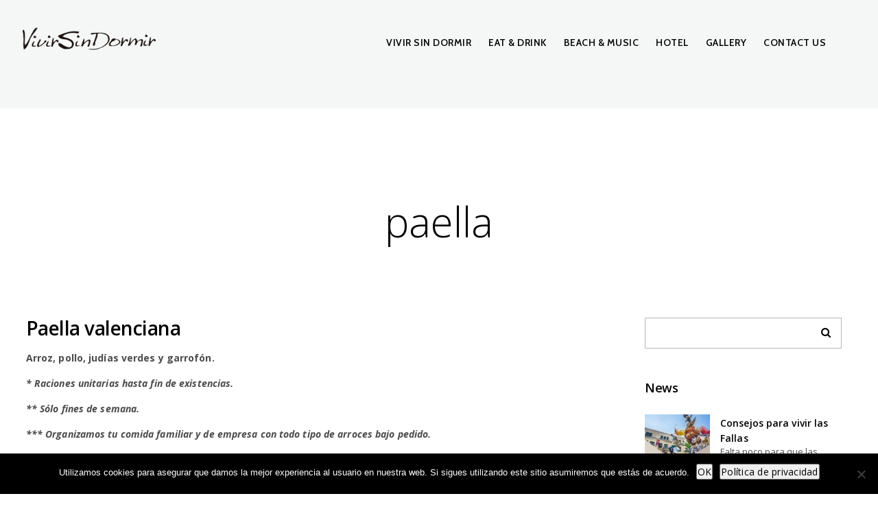

--- FILE ---
content_type: text/html; charset=UTF-8
request_url: https://www.vivirsindormir.com/foodcategory/paella/
body_size: 12957
content:
<!doctype html>
<html lang="es">
<head>
	<meta http-equiv="Content-Type" content="text/html; charset=UTF-8" />
	<meta name="viewport" content="width=device-width, initial-scale=1, maximum-scale=1" />
	<link rel="profile" href="https://gmpg.org/xfn/11" />
	<link rel="pingback" href="https://www.vivirsindormir.com/xmlrpc.php" />
	<meta name='robots' content='index, follow, max-image-preview:large, max-snippet:-1, max-video-preview:-1' />
	<style>img:is([sizes="auto" i], [sizes^="auto," i]) { contain-intrinsic-size: 3000px 1500px }</style>
	
	<!-- This site is optimized with the Yoast SEO plugin v25.4 - https://yoast.com/wordpress/plugins/seo/ -->
	<title>paella archivos - Vivir Sin Dormir</title>
	<link rel="canonical" href="https://www.vivirsindormir.com/foodcategory/paella/" />
	<meta property="og:locale" content="es_ES" />
	<meta property="og:type" content="article" />
	<meta property="og:title" content="paella archivos - Vivir Sin Dormir" />
	<meta property="og:url" content="https://www.vivirsindormir.com/foodcategory/paella/" />
	<meta property="og:site_name" content="Vivir Sin Dormir" />
	<meta name="twitter:card" content="summary_large_image" />
	<script type="application/ld+json" class="yoast-schema-graph">{"@context":"https://schema.org","@graph":[{"@type":"CollectionPage","@id":"https://www.vivirsindormir.com/foodcategory/paella/","url":"https://www.vivirsindormir.com/foodcategory/paella/","name":"paella archivos - Vivir Sin Dormir","isPartOf":{"@id":"https://www.vivirsindormir.com/#website"},"breadcrumb":{"@id":"https://www.vivirsindormir.com/foodcategory/paella/#breadcrumb"},"inLanguage":"es"},{"@type":"BreadcrumbList","@id":"https://www.vivirsindormir.com/foodcategory/paella/#breadcrumb","itemListElement":[{"@type":"ListItem","position":1,"name":"Portada","item":"https://www.vivirsindormir.com/"},{"@type":"ListItem","position":2,"name":"paella"}]},{"@type":"WebSite","@id":"https://www.vivirsindormir.com/#website","url":"https://www.vivirsindormir.com/","name":"Vivir Sin Dormir","description":"Restaurante lounge en la playa de la Malvarrosa","publisher":{"@id":"https://www.vivirsindormir.com/#organization"},"potentialAction":[{"@type":"SearchAction","target":{"@type":"EntryPoint","urlTemplate":"https://www.vivirsindormir.com/?s={search_term_string}"},"query-input":{"@type":"PropertyValueSpecification","valueRequired":true,"valueName":"search_term_string"}}],"inLanguage":"es"},{"@type":"Organization","@id":"https://www.vivirsindormir.com/#organization","name":"Vivir Sin Dormir","url":"https://www.vivirsindormir.com/","logo":{"@type":"ImageObject","inLanguage":"es","@id":"https://www.vivirsindormir.com/#/schema/logo/image/","url":"https://www.vivirsindormir.com/wp-content/uploads/2018/12/logo_web_black_resp.png","contentUrl":"https://www.vivirsindormir.com/wp-content/uploads/2018/12/logo_web_black_resp.png","width":195,"height":35,"caption":"Vivir Sin Dormir"},"image":{"@id":"https://www.vivirsindormir.com/#/schema/logo/image/"},"sameAs":["https://www.facebook.com/VivirSinDormirOfficial/","https://www.instagram.com/vivirsindormirofficial/"]}]}</script>
	<!-- / Yoast SEO plugin. -->


<link rel='dns-prefetch' href='//www.googletagmanager.com' />
<link rel='dns-prefetch' href='//fonts.googleapis.com' />
<link rel="alternate" type="application/rss+xml" title="Vivir Sin Dormir &raquo; Feed" href="https://www.vivirsindormir.com/feed/" />
<link rel="alternate" type="application/rss+xml" title="Vivir Sin Dormir &raquo; Feed de los comentarios" href="https://www.vivirsindormir.com/comments/feed/" />
<link rel="alternate" type="application/rss+xml" title="Vivir Sin Dormir &raquo; paella Category Type Feed" href="https://www.vivirsindormir.com/foodcategory/paella/feed/" />
<script type="text/javascript">
/* <![CDATA[ */
window._wpemojiSettings = {"baseUrl":"https:\/\/s.w.org\/images\/core\/emoji\/16.0.1\/72x72\/","ext":".png","svgUrl":"https:\/\/s.w.org\/images\/core\/emoji\/16.0.1\/svg\/","svgExt":".svg","source":{"concatemoji":"https:\/\/www.vivirsindormir.com\/wp-includes\/js\/wp-emoji-release.min.js?ver=6.8.3"}};
/*! This file is auto-generated */
!function(s,n){var o,i,e;function c(e){try{var t={supportTests:e,timestamp:(new Date).valueOf()};sessionStorage.setItem(o,JSON.stringify(t))}catch(e){}}function p(e,t,n){e.clearRect(0,0,e.canvas.width,e.canvas.height),e.fillText(t,0,0);var t=new Uint32Array(e.getImageData(0,0,e.canvas.width,e.canvas.height).data),a=(e.clearRect(0,0,e.canvas.width,e.canvas.height),e.fillText(n,0,0),new Uint32Array(e.getImageData(0,0,e.canvas.width,e.canvas.height).data));return t.every(function(e,t){return e===a[t]})}function u(e,t){e.clearRect(0,0,e.canvas.width,e.canvas.height),e.fillText(t,0,0);for(var n=e.getImageData(16,16,1,1),a=0;a<n.data.length;a++)if(0!==n.data[a])return!1;return!0}function f(e,t,n,a){switch(t){case"flag":return n(e,"\ud83c\udff3\ufe0f\u200d\u26a7\ufe0f","\ud83c\udff3\ufe0f\u200b\u26a7\ufe0f")?!1:!n(e,"\ud83c\udde8\ud83c\uddf6","\ud83c\udde8\u200b\ud83c\uddf6")&&!n(e,"\ud83c\udff4\udb40\udc67\udb40\udc62\udb40\udc65\udb40\udc6e\udb40\udc67\udb40\udc7f","\ud83c\udff4\u200b\udb40\udc67\u200b\udb40\udc62\u200b\udb40\udc65\u200b\udb40\udc6e\u200b\udb40\udc67\u200b\udb40\udc7f");case"emoji":return!a(e,"\ud83e\udedf")}return!1}function g(e,t,n,a){var r="undefined"!=typeof WorkerGlobalScope&&self instanceof WorkerGlobalScope?new OffscreenCanvas(300,150):s.createElement("canvas"),o=r.getContext("2d",{willReadFrequently:!0}),i=(o.textBaseline="top",o.font="600 32px Arial",{});return e.forEach(function(e){i[e]=t(o,e,n,a)}),i}function t(e){var t=s.createElement("script");t.src=e,t.defer=!0,s.head.appendChild(t)}"undefined"!=typeof Promise&&(o="wpEmojiSettingsSupports",i=["flag","emoji"],n.supports={everything:!0,everythingExceptFlag:!0},e=new Promise(function(e){s.addEventListener("DOMContentLoaded",e,{once:!0})}),new Promise(function(t){var n=function(){try{var e=JSON.parse(sessionStorage.getItem(o));if("object"==typeof e&&"number"==typeof e.timestamp&&(new Date).valueOf()<e.timestamp+604800&&"object"==typeof e.supportTests)return e.supportTests}catch(e){}return null}();if(!n){if("undefined"!=typeof Worker&&"undefined"!=typeof OffscreenCanvas&&"undefined"!=typeof URL&&URL.createObjectURL&&"undefined"!=typeof Blob)try{var e="postMessage("+g.toString()+"("+[JSON.stringify(i),f.toString(),p.toString(),u.toString()].join(",")+"));",a=new Blob([e],{type:"text/javascript"}),r=new Worker(URL.createObjectURL(a),{name:"wpTestEmojiSupports"});return void(r.onmessage=function(e){c(n=e.data),r.terminate(),t(n)})}catch(e){}c(n=g(i,f,p,u))}t(n)}).then(function(e){for(var t in e)n.supports[t]=e[t],n.supports.everything=n.supports.everything&&n.supports[t],"flag"!==t&&(n.supports.everythingExceptFlag=n.supports.everythingExceptFlag&&n.supports[t]);n.supports.everythingExceptFlag=n.supports.everythingExceptFlag&&!n.supports.flag,n.DOMReady=!1,n.readyCallback=function(){n.DOMReady=!0}}).then(function(){return e}).then(function(){var e;n.supports.everything||(n.readyCallback(),(e=n.source||{}).concatemoji?t(e.concatemoji):e.wpemoji&&e.twemoji&&(t(e.twemoji),t(e.wpemoji)))}))}((window,document),window._wpemojiSettings);
/* ]]> */
</script>
<style id='wp-emoji-styles-inline-css' type='text/css'>

	img.wp-smiley, img.emoji {
		display: inline !important;
		border: none !important;
		box-shadow: none !important;
		height: 1em !important;
		width: 1em !important;
		margin: 0 0.07em !important;
		vertical-align: -0.1em !important;
		background: none !important;
		padding: 0 !important;
	}
</style>
<link rel='stylesheet' id='wp-block-library-css' href='https://www.vivirsindormir.com/wp-includes/css/dist/block-library/style.min.css?ver=6.8.3' type='text/css' media='all' />
<style id='classic-theme-styles-inline-css' type='text/css'>
/*! This file is auto-generated */
.wp-block-button__link{color:#fff;background-color:#32373c;border-radius:9999px;box-shadow:none;text-decoration:none;padding:calc(.667em + 2px) calc(1.333em + 2px);font-size:1.125em}.wp-block-file__button{background:#32373c;color:#fff;text-decoration:none}
</style>
<style id='global-styles-inline-css' type='text/css'>
:root{--wp--preset--aspect-ratio--square: 1;--wp--preset--aspect-ratio--4-3: 4/3;--wp--preset--aspect-ratio--3-4: 3/4;--wp--preset--aspect-ratio--3-2: 3/2;--wp--preset--aspect-ratio--2-3: 2/3;--wp--preset--aspect-ratio--16-9: 16/9;--wp--preset--aspect-ratio--9-16: 9/16;--wp--preset--color--black: #000000;--wp--preset--color--cyan-bluish-gray: #abb8c3;--wp--preset--color--white: #ffffff;--wp--preset--color--pale-pink: #f78da7;--wp--preset--color--vivid-red: #cf2e2e;--wp--preset--color--luminous-vivid-orange: #ff6900;--wp--preset--color--luminous-vivid-amber: #fcb900;--wp--preset--color--light-green-cyan: #7bdcb5;--wp--preset--color--vivid-green-cyan: #00d084;--wp--preset--color--pale-cyan-blue: #8ed1fc;--wp--preset--color--vivid-cyan-blue: #0693e3;--wp--preset--color--vivid-purple: #9b51e0;--wp--preset--gradient--vivid-cyan-blue-to-vivid-purple: linear-gradient(135deg,rgba(6,147,227,1) 0%,rgb(155,81,224) 100%);--wp--preset--gradient--light-green-cyan-to-vivid-green-cyan: linear-gradient(135deg,rgb(122,220,180) 0%,rgb(0,208,130) 100%);--wp--preset--gradient--luminous-vivid-amber-to-luminous-vivid-orange: linear-gradient(135deg,rgba(252,185,0,1) 0%,rgba(255,105,0,1) 100%);--wp--preset--gradient--luminous-vivid-orange-to-vivid-red: linear-gradient(135deg,rgba(255,105,0,1) 0%,rgb(207,46,46) 100%);--wp--preset--gradient--very-light-gray-to-cyan-bluish-gray: linear-gradient(135deg,rgb(238,238,238) 0%,rgb(169,184,195) 100%);--wp--preset--gradient--cool-to-warm-spectrum: linear-gradient(135deg,rgb(74,234,220) 0%,rgb(151,120,209) 20%,rgb(207,42,186) 40%,rgb(238,44,130) 60%,rgb(251,105,98) 80%,rgb(254,248,76) 100%);--wp--preset--gradient--blush-light-purple: linear-gradient(135deg,rgb(255,206,236) 0%,rgb(152,150,240) 100%);--wp--preset--gradient--blush-bordeaux: linear-gradient(135deg,rgb(254,205,165) 0%,rgb(254,45,45) 50%,rgb(107,0,62) 100%);--wp--preset--gradient--luminous-dusk: linear-gradient(135deg,rgb(255,203,112) 0%,rgb(199,81,192) 50%,rgb(65,88,208) 100%);--wp--preset--gradient--pale-ocean: linear-gradient(135deg,rgb(255,245,203) 0%,rgb(182,227,212) 50%,rgb(51,167,181) 100%);--wp--preset--gradient--electric-grass: linear-gradient(135deg,rgb(202,248,128) 0%,rgb(113,206,126) 100%);--wp--preset--gradient--midnight: linear-gradient(135deg,rgb(2,3,129) 0%,rgb(40,116,252) 100%);--wp--preset--font-size--small: 13px;--wp--preset--font-size--medium: 20px;--wp--preset--font-size--large: 36px;--wp--preset--font-size--x-large: 42px;--wp--preset--spacing--20: 0.44rem;--wp--preset--spacing--30: 0.67rem;--wp--preset--spacing--40: 1rem;--wp--preset--spacing--50: 1.5rem;--wp--preset--spacing--60: 2.25rem;--wp--preset--spacing--70: 3.38rem;--wp--preset--spacing--80: 5.06rem;--wp--preset--shadow--natural: 6px 6px 9px rgba(0, 0, 0, 0.2);--wp--preset--shadow--deep: 12px 12px 50px rgba(0, 0, 0, 0.4);--wp--preset--shadow--sharp: 6px 6px 0px rgba(0, 0, 0, 0.2);--wp--preset--shadow--outlined: 6px 6px 0px -3px rgba(255, 255, 255, 1), 6px 6px rgba(0, 0, 0, 1);--wp--preset--shadow--crisp: 6px 6px 0px rgba(0, 0, 0, 1);}:where(.is-layout-flex){gap: 0.5em;}:where(.is-layout-grid){gap: 0.5em;}body .is-layout-flex{display: flex;}.is-layout-flex{flex-wrap: wrap;align-items: center;}.is-layout-flex > :is(*, div){margin: 0;}body .is-layout-grid{display: grid;}.is-layout-grid > :is(*, div){margin: 0;}:where(.wp-block-columns.is-layout-flex){gap: 2em;}:where(.wp-block-columns.is-layout-grid){gap: 2em;}:where(.wp-block-post-template.is-layout-flex){gap: 1.25em;}:where(.wp-block-post-template.is-layout-grid){gap: 1.25em;}.has-black-color{color: var(--wp--preset--color--black) !important;}.has-cyan-bluish-gray-color{color: var(--wp--preset--color--cyan-bluish-gray) !important;}.has-white-color{color: var(--wp--preset--color--white) !important;}.has-pale-pink-color{color: var(--wp--preset--color--pale-pink) !important;}.has-vivid-red-color{color: var(--wp--preset--color--vivid-red) !important;}.has-luminous-vivid-orange-color{color: var(--wp--preset--color--luminous-vivid-orange) !important;}.has-luminous-vivid-amber-color{color: var(--wp--preset--color--luminous-vivid-amber) !important;}.has-light-green-cyan-color{color: var(--wp--preset--color--light-green-cyan) !important;}.has-vivid-green-cyan-color{color: var(--wp--preset--color--vivid-green-cyan) !important;}.has-pale-cyan-blue-color{color: var(--wp--preset--color--pale-cyan-blue) !important;}.has-vivid-cyan-blue-color{color: var(--wp--preset--color--vivid-cyan-blue) !important;}.has-vivid-purple-color{color: var(--wp--preset--color--vivid-purple) !important;}.has-black-background-color{background-color: var(--wp--preset--color--black) !important;}.has-cyan-bluish-gray-background-color{background-color: var(--wp--preset--color--cyan-bluish-gray) !important;}.has-white-background-color{background-color: var(--wp--preset--color--white) !important;}.has-pale-pink-background-color{background-color: var(--wp--preset--color--pale-pink) !important;}.has-vivid-red-background-color{background-color: var(--wp--preset--color--vivid-red) !important;}.has-luminous-vivid-orange-background-color{background-color: var(--wp--preset--color--luminous-vivid-orange) !important;}.has-luminous-vivid-amber-background-color{background-color: var(--wp--preset--color--luminous-vivid-amber) !important;}.has-light-green-cyan-background-color{background-color: var(--wp--preset--color--light-green-cyan) !important;}.has-vivid-green-cyan-background-color{background-color: var(--wp--preset--color--vivid-green-cyan) !important;}.has-pale-cyan-blue-background-color{background-color: var(--wp--preset--color--pale-cyan-blue) !important;}.has-vivid-cyan-blue-background-color{background-color: var(--wp--preset--color--vivid-cyan-blue) !important;}.has-vivid-purple-background-color{background-color: var(--wp--preset--color--vivid-purple) !important;}.has-black-border-color{border-color: var(--wp--preset--color--black) !important;}.has-cyan-bluish-gray-border-color{border-color: var(--wp--preset--color--cyan-bluish-gray) !important;}.has-white-border-color{border-color: var(--wp--preset--color--white) !important;}.has-pale-pink-border-color{border-color: var(--wp--preset--color--pale-pink) !important;}.has-vivid-red-border-color{border-color: var(--wp--preset--color--vivid-red) !important;}.has-luminous-vivid-orange-border-color{border-color: var(--wp--preset--color--luminous-vivid-orange) !important;}.has-luminous-vivid-amber-border-color{border-color: var(--wp--preset--color--luminous-vivid-amber) !important;}.has-light-green-cyan-border-color{border-color: var(--wp--preset--color--light-green-cyan) !important;}.has-vivid-green-cyan-border-color{border-color: var(--wp--preset--color--vivid-green-cyan) !important;}.has-pale-cyan-blue-border-color{border-color: var(--wp--preset--color--pale-cyan-blue) !important;}.has-vivid-cyan-blue-border-color{border-color: var(--wp--preset--color--vivid-cyan-blue) !important;}.has-vivid-purple-border-color{border-color: var(--wp--preset--color--vivid-purple) !important;}.has-vivid-cyan-blue-to-vivid-purple-gradient-background{background: var(--wp--preset--gradient--vivid-cyan-blue-to-vivid-purple) !important;}.has-light-green-cyan-to-vivid-green-cyan-gradient-background{background: var(--wp--preset--gradient--light-green-cyan-to-vivid-green-cyan) !important;}.has-luminous-vivid-amber-to-luminous-vivid-orange-gradient-background{background: var(--wp--preset--gradient--luminous-vivid-amber-to-luminous-vivid-orange) !important;}.has-luminous-vivid-orange-to-vivid-red-gradient-background{background: var(--wp--preset--gradient--luminous-vivid-orange-to-vivid-red) !important;}.has-very-light-gray-to-cyan-bluish-gray-gradient-background{background: var(--wp--preset--gradient--very-light-gray-to-cyan-bluish-gray) !important;}.has-cool-to-warm-spectrum-gradient-background{background: var(--wp--preset--gradient--cool-to-warm-spectrum) !important;}.has-blush-light-purple-gradient-background{background: var(--wp--preset--gradient--blush-light-purple) !important;}.has-blush-bordeaux-gradient-background{background: var(--wp--preset--gradient--blush-bordeaux) !important;}.has-luminous-dusk-gradient-background{background: var(--wp--preset--gradient--luminous-dusk) !important;}.has-pale-ocean-gradient-background{background: var(--wp--preset--gradient--pale-ocean) !important;}.has-electric-grass-gradient-background{background: var(--wp--preset--gradient--electric-grass) !important;}.has-midnight-gradient-background{background: var(--wp--preset--gradient--midnight) !important;}.has-small-font-size{font-size: var(--wp--preset--font-size--small) !important;}.has-medium-font-size{font-size: var(--wp--preset--font-size--medium) !important;}.has-large-font-size{font-size: var(--wp--preset--font-size--large) !important;}.has-x-large-font-size{font-size: var(--wp--preset--font-size--x-large) !important;}
:where(.wp-block-post-template.is-layout-flex){gap: 1.25em;}:where(.wp-block-post-template.is-layout-grid){gap: 1.25em;}
:where(.wp-block-columns.is-layout-flex){gap: 2em;}:where(.wp-block-columns.is-layout-grid){gap: 2em;}
:root :where(.wp-block-pullquote){font-size: 1.5em;line-height: 1.6;}
</style>
<link rel='stylesheet' id='contact-form-7-css' href='https://www.vivirsindormir.com/wp-content/plugins/contact-form-7/includes/css/styles.css?ver=6.1' type='text/css' media='all' />
<link rel='stylesheet' id='cookie-notice-front-css' href='https://www.vivirsindormir.com/wp-content/plugins/cookie-notice/css/front.min.css?ver=2.5.7' type='text/css' media='all' />
<link rel='stylesheet' id='rs-plugin-settings-css' href='https://www.vivirsindormir.com/wp-content/plugins/revslider/public/assets/css/settings.css?ver=5.4.7.4' type='text/css' media='all' />
<style id='rs-plugin-settings-inline-css' type='text/css'>
#rs-demo-id {}
</style>
<link rel='stylesheet' id='tamarind-MainStyle-css' href='https://www.vivirsindormir.com/wp-content/themes/tamarind/style.css?ver=screen' type='text/css' media='all' />
<link rel='stylesheet' id='flatpickr-css' href='https://www.vivirsindormir.com/wp-content/plugins/imaginem-core/assets/js/flatpickr/flatpickr.min.css?ver=6.8.3' type='text/css' media='screen' />
<link rel='stylesheet' id='chosen-css' href='https://www.vivirsindormir.com/wp-content/plugins/imaginem-core/assets/js/chosen/chosen.css?ver=6.8.3' type='text/css' media='screen' />
<link rel='stylesheet' id='owlcarousel-css' href='https://www.vivirsindormir.com/wp-content/plugins/imaginem-core/assets/js/owlcarousel/owl.carousel.css?ver=6.8.3' type='text/css' media='screen' />
<link rel='stylesheet' id='lightgallery-css' href='https://www.vivirsindormir.com/wp-content/plugins/imaginem-core/assets/js/lightbox/css/lightgallery.css?ver=6.8.3' type='text/css' media='screen' />
<link rel='stylesheet' id='lightgallery-transitions-css' href='https://www.vivirsindormir.com/wp-content/plugins/imaginem-core/assets/js/lightbox/css/lg-transitions.min.css?ver=6.8.3' type='text/css' media='screen' />
<link rel='stylesheet' id='tamarind-Animations-css' href='https://www.vivirsindormir.com/wp-content/themes/tamarind/css/animations.css?ver=6.8.3' type='text/css' media='screen' />
<link rel='stylesheet' id='font-awesome-css' href='https://www.vivirsindormir.com/wp-content/themes/tamarind/css/fonts/font-awesome/css/font-awesome.min.css?ver=6.8.3' type='text/css' media='screen' />
<link rel='stylesheet' id='ion-icons-css' href='https://www.vivirsindormir.com/wp-content/themes/tamarind/css/fonts/ionicons/css/ionicons.min.css?ver=6.8.3' type='text/css' media='screen' />
<link rel='stylesheet' id='et-fonts-css' href='https://www.vivirsindormir.com/wp-content/themes/tamarind/css/fonts/et-fonts/et-fonts.css?ver=6.8.3' type='text/css' media='screen' />
<link rel='stylesheet' id='feather-webfonts-css' href='https://www.vivirsindormir.com/wp-content/themes/tamarind/css/fonts/feather-webfont/feather.css?ver=6.8.3' type='text/css' media='screen' />
<link rel='stylesheet' id='fontello-css' href='https://www.vivirsindormir.com/wp-content/themes/tamarind/css/fonts/fontello/css/fontello.css?ver=6.8.3' type='text/css' media='screen' />
<link rel='stylesheet' id='simple-line-icons-css' href='https://www.vivirsindormir.com/wp-content/themes/tamarind/css/fonts/simple-line-icons/simple-line-icons.css?ver=6.8.3' type='text/css' media='screen' />
<link rel='stylesheet' id='jplayer-css' href='https://www.vivirsindormir.com/wp-content/plugins/imaginem-core/assets/js/html5player/jplayer.dark.css?ver=6.8.3' type='text/css' media='screen' />
<link rel='stylesheet' id='tamarind-fonts-css' href='//fonts.googleapis.com/css?family=Open+Sans%3A300%2C300i%2C400%2C400i%2C600%2C600i%2C700%2C700i%2C800%2C800i%7CNunito%3A200%2C200i%2C300%2C300i%2C400%2C400i%2C600%2C600i%2C700%2C700i%2C800%2C800i%2C900%2C900i%7CCabin%3A400%2C400i%2C500%2C500i%2C600%2C600i%2C700%2C700i%7CPT+Mono&#038;ver=1.0.0' type='text/css' media='all' />
<link rel='stylesheet' id='tamarind-ResponsiveCSS-css' href='https://www.vivirsindormir.com/wp-content/themes/tamarind/css/responsive.css?ver=6.8.3' type='text/css' media='screen' />
<style id='tamarind-ResponsiveCSS-inline-css' type='text/css'>
span.coverdots-element { background: #0a0a0a; }.preloader-cover-logo { background-image: url(https://kzgpruebas.es/vivir/wp-content/uploads/2018/12/logo_web_black.png); }.preloader-cover-logo { background-size:195px auto; }.menu-is-horizontal .logo img { height: 50px; }.logo-mobile .logoimage { width: 195px; }.logo-mobile .logoimage { height: auto; }.footer-logo-image { width:195px !important; height: auto !important; }
</style>
<link rel='stylesheet' id='swiper-css' href='https://www.vivirsindormir.com/wp-content/plugins/imaginem-core/assets/js/swiper/swiper.css?ver=6.8.3' type='text/css' media='screen' />
<script type="text/javascript" id="jquery-core-js-extra">
/* <![CDATA[ */
var tamarind_vars = {"mtheme_uri":"https:\/\/www.vivirsindormir.com\/wp-content\/themes\/tamarind","lightbox_thumbnails":"false","lightbox_transition":"lg-slide"};
/* ]]> */
</script>
<script type="text/javascript" src="https://www.vivirsindormir.com/wp-content/plugins/enable-jquery-migrate-helper/js/jquery/jquery-1.12.4-wp.js?ver=1.12.4-wp" id="jquery-core-js"></script>
<script type="text/javascript" src="https://www.vivirsindormir.com/wp-content/plugins/enable-jquery-migrate-helper/js/jquery-migrate/jquery-migrate-1.4.1-wp.js?ver=1.4.1-wp" id="jquery-migrate-js"></script>
<script type="text/javascript" src="https://www.vivirsindormir.com/wp-content/plugins/revslider/public/assets/js/jquery.themepunch.tools.min.js?ver=5.4.7.4" id="tp-tools-js"></script>
<script type="text/javascript" src="https://www.vivirsindormir.com/wp-content/plugins/revslider/public/assets/js/jquery.themepunch.revolution.min.js?ver=5.4.7.4" id="revmin-js"></script>

<!-- Fragmento de código de la etiqueta de Google (gtag.js) añadida por Site Kit -->

<!-- Fragmento de código de Google Analytics añadido por Site Kit -->
<script type="text/javascript" src="https://www.googletagmanager.com/gtag/js?id=GT-MJJZJGZ" id="google_gtagjs-js" async></script>
<script type="text/javascript" id="google_gtagjs-js-after">
/* <![CDATA[ */
window.dataLayer = window.dataLayer || [];function gtag(){dataLayer.push(arguments);}
gtag("set","linker",{"domains":["www.vivirsindormir.com"]});
gtag("js", new Date());
gtag("set", "developer_id.dZTNiMT", true);
gtag("config", "GT-MJJZJGZ");
/* ]]> */
</script>

<!-- Finalizar fragmento de código de la etiqueta de Google (gtags.js) añadida por Site Kit -->
<link rel="https://api.w.org/" href="https://www.vivirsindormir.com/wp-json/" /><link rel="EditURI" type="application/rsd+xml" title="RSD" href="https://www.vivirsindormir.com/xmlrpc.php?rsd" />
<meta name="generator" content="WordPress 6.8.3" />
<meta name="generator" content="Site Kit by Google 1.156.0" /><script type="text/javascript">
(function(url){
	if(/(?:Chrome\/26\.0\.1410\.63 Safari\/537\.31|WordfenceTestMonBot)/.test(navigator.userAgent)){ return; }
	var addEvent = function(evt, handler) {
		if (window.addEventListener) {
			document.addEventListener(evt, handler, false);
		} else if (window.attachEvent) {
			document.attachEvent('on' + evt, handler);
		}
	};
	var removeEvent = function(evt, handler) {
		if (window.removeEventListener) {
			document.removeEventListener(evt, handler, false);
		} else if (window.detachEvent) {
			document.detachEvent('on' + evt, handler);
		}
	};
	var evts = 'contextmenu dblclick drag dragend dragenter dragleave dragover dragstart drop keydown keypress keyup mousedown mousemove mouseout mouseover mouseup mousewheel scroll'.split(' ');
	var logHuman = function() {
		if (window.wfLogHumanRan) { return; }
		window.wfLogHumanRan = true;
		var wfscr = document.createElement('script');
		wfscr.type = 'text/javascript';
		wfscr.async = true;
		wfscr.src = url + '&r=' + Math.random();
		(document.getElementsByTagName('head')[0]||document.getElementsByTagName('body')[0]).appendChild(wfscr);
		for (var i = 0; i < evts.length; i++) {
			removeEvent(evts[i], logHuman);
		}
	};
	for (var i = 0; i < evts.length; i++) {
		addEvent(evts[i], logHuman);
	}
})('//www.vivirsindormir.com/?wordfence_lh=1&hid=78AF599D391DB3C4E2EAAC6740615625');
</script><meta name="generator" content="Powered by Slider Revolution 5.4.7.4 - responsive, Mobile-Friendly Slider Plugin for WordPress with comfortable drag and drop interface." />
<link rel="icon" href="https://www.vivirsindormir.com/wp-content/uploads/2018/10/cropped-logo_web_black-32x32.png" sizes="32x32" />
<link rel="icon" href="https://www.vivirsindormir.com/wp-content/uploads/2018/10/cropped-logo_web_black-192x192.png" sizes="192x192" />
<link rel="apple-touch-icon" href="https://www.vivirsindormir.com/wp-content/uploads/2018/10/cropped-logo_web_black-180x180.png" />
<meta name="msapplication-TileImage" content="https://www.vivirsindormir.com/wp-content/uploads/2018/10/cropped-logo_web_black-270x270.png" />
<script type="text/javascript">function setREVStartSize(e){									
						try{ e.c=jQuery(e.c);var i=jQuery(window).width(),t=9999,r=0,n=0,l=0,f=0,s=0,h=0;
							if(e.responsiveLevels&&(jQuery.each(e.responsiveLevels,function(e,f){f>i&&(t=r=f,l=e),i>f&&f>r&&(r=f,n=e)}),t>r&&(l=n)),f=e.gridheight[l]||e.gridheight[0]||e.gridheight,s=e.gridwidth[l]||e.gridwidth[0]||e.gridwidth,h=i/s,h=h>1?1:h,f=Math.round(h*f),"fullscreen"==e.sliderLayout){var u=(e.c.width(),jQuery(window).height());if(void 0!=e.fullScreenOffsetContainer){var c=e.fullScreenOffsetContainer.split(",");if (c) jQuery.each(c,function(e,i){u=jQuery(i).length>0?u-jQuery(i).outerHeight(!0):u}),e.fullScreenOffset.split("%").length>1&&void 0!=e.fullScreenOffset&&e.fullScreenOffset.length>0?u-=jQuery(window).height()*parseInt(e.fullScreenOffset,0)/100:void 0!=e.fullScreenOffset&&e.fullScreenOffset.length>0&&(u-=parseInt(e.fullScreenOffset,0))}f=u}else void 0!=e.minHeight&&f<e.minHeight&&(f=e.minHeight);e.c.closest(".rev_slider_wrapper").css({height:f})					
						}catch(d){console.log("Failure at Presize of Slider:"+d)}						
					};</script>
		<style type="text/css" id="wp-custom-css">
			.homemenu .sf-menu {margin-top: -10px; margin-left: 105px}


.entry-content .text-is-bright h2{color: #000}

#divcomunicado {
    position: absolute;
    width: 100%;
    z-index: 9;
    max-height: 675px;
    display: flex;
		left:0;
}
#divcomunicado .photocard-contents {
	max-width:700px;
}
#divcomunicado .photocard-contents-inner {
	padding:20px;
}
#divcomunicado .heading-block{
	display:none;
}
@media only screen and (max-width: 1350px){
	.left-logo.menu-is-horizontal .logo img {
	height: 35px;
	margin-left: 15px;
	margin-top: 10px
	}
	.homemenu .sf-menu {
   margin-left: 305px;
}
	
}

.datecomment{display: none}

.no-comments{display: none}

.stickymenu-active.page-is-not-fullscreen.header-type-overlay .logo-theme-dark{width: 205px; height: auto}

.mobile-menu-toggle{background-color: #000}

.mobile-toggle-menu-trigger {background:#000}

@media only screen and (max-width: 360px){

.mobile-toggle-menu-trigger {
    position: fixed;
    top: 0;
    left: 310px;
    display: block;
    width: 65px;
    height: 65px;
    cursor: pointer;
    z-index: 1000;
    -webkit-transition: top 0.3s;
    transition: top 0.3s;
    background: #000;
}
}

.food-notice{
	BACKGROUND-COLOR: #0eace6
}

.homemenu .sf-menu {
    margin-top: -10px;
    float: right;
	  margin-right: 5%
}

.homemenu .sf-menu li{
    padding-right: 25px
}

.comments-section-wrap{
	display: none
}

/*food*/
.cura{
	font-weight: 300;
	font-style: italic;
}

/*brunch*/
#brunch{
	display: none
}		</style>
		</head>
<body data-rsssl=1 class="archive tax-foodcategory term-paella term-41 wp-theme-tamarind cookies-not-set theme-core-loaded fullscreen-mode-off menu-social-inactive footer-widgets-active theme-is-light left-logo menu-is-horizontal page-is-not-fullscreen header-is-default fullscreen-ui-switchable header-type-default theme-fullwidth body-dashboard-push footer-is-off">
<div class="preloader-cover-screen"><div class="preloader-cover-logo"></div></div><div class="loading-spinner-primary loading-spinner-centered loading-spinner-detect">
<span class="coverdots-1 coverdots-element"></span>
<span class="coverdots-2 coverdots-element"></span>
<span class="coverdots-3 coverdots-element"></span>
<span class="coverdots-4 coverdots-element"></span>
<span class="coverdots-5 coverdots-element"></span>
</div><div id="modal-reservation"><div class="window-modal-outer"><div class="window-modal-inner"><div class="window-modal-text entry-content"><span class="reservation-modal-exit"><i class="ion-ios-close-empty"></i></span><div class="reservation-section-heading section-heading headingstyle-default section-align-center"><h1 class="none entry-title section-title"></h1><h5 class="entry-sub-title none section-sub-title"></h5><div class="section-description"><p></p></div></div></div></div></div></div><div class="responsive-menu-wrap">
		<nav id="mobile-toggle-menu" class="mobile-toggle-menu mobile-toggle-menu-close">
		<span class="mobile-toggle-menu-trigger"><span>Menu</span></span>
	</nav>
		<div class="mobile-menu-toggle">
				<div class="logo-mobile">
						<a href="https://www.vivirsindormir.com/"><img class="custom-responsive-logo logoimage" src="https://www.vivirsindormir.com/wp-content/uploads/2018/12/logo_web_resp_white.png" alt="logo" /></a>				</div>
	</div>
</div>
<div class="responsive-mobile-menu">
	<div class="vertical-footer-wrap">
				<div class="fullscreen-footer-social">
			<div class="login-socials-wrap clearfix">
			<aside id="msocial-widget-2" class="widget MSocial_Widget"><div class="social-header-wrap"><ul>				<li class="social-icon">
				<a class="ntips" title="Facebook" href="https://www.facebook.com/VivirSinDormirOfficial/"  target="_blank">
					<i class="fa fa-facebook"></i>
				</a>
				</li>
								<li class="social-icon">
				<a class="ntips" title="Instagram" href="https://www.instagram.com/vivirsindormirofficial/"  target="_blank">
					<i class="fa fa-instagram"></i>
				</a>
				</li>
							<li class="address-text">
			<i class="fa fa-map"></i>Paseo Neptuno 42 - 44, Valencia			</li>
			</ul></div></aside>			</div>
		</div>
			</div>
		<nav>
	<ul id="menu-menu-vivir" class="mtree"><li id="menu-item-12784" class="menu-item menu-item-type-post_type menu-item-object-page menu-item-12784"><a href="https://www.vivirsindormir.com/vivir-sin-dormir/">Vivir Sin Dormir</a></li>
<li id="menu-item-14009" class="menu-item menu-item-type-post_type menu-item-object-page menu-item-14009"><a href="https://www.vivirsindormir.com/carta-completa/">Eat &#038; Drink</a></li>
<li id="menu-item-12781" class="menu-item menu-item-type-post_type menu-item-object-page menu-item-12781"><a href="https://www.vivirsindormir.com/beach-music/">Beach &#038; Music</a></li>
<li id="menu-item-12808" class="menu-item menu-item-type-custom menu-item-object-custom menu-item-12808"><a href="http://www.hotelelglobo.com">Hotel</a></li>
<li id="menu-item-12783" class="menu-item menu-item-type-post_type menu-item-object-page menu-item-12783"><a href="https://www.vivirsindormir.com/gallery/">Gallery</a></li>
<li id="menu-item-12785" class="menu-item menu-item-type-post_type menu-item-object-page menu-item-12785"><a href="https://www.vivirsindormir.com/contacto/">Contact Us</a></li>
</ul>	</nav>

		<div class="cleafix"></div>
</div>
	<div class="outer-wrap stickymenu-zone">
				<div class="outer-header-wrap clearfix">
			<nav>
				<div class="mainmenu-navigation  clearfix">
						<div class="header-logo-section"><div class="logo"><a href="https://www.vivirsindormir.com/"><img class="logo-theme-main logo-theme-primary logo-theme-dark logo-theme-custom" src="https://www.vivirsindormir.com/wp-content/uploads/2018/12/logo_web_black.png" alt="logo" /><img class="logo-theme-main logo-theme-secondary logo-theme-bright logo-theme-custom" src="https://www.vivirsindormir.com/wp-content/uploads/2018/12/logo_web_white.png" alt="logo" /></a></div></div>								<div class="homemenu">
							<ul id="menu-menu-vivir-1" class="sf-menu"><li class="menu-item menu-item-type-post_type menu-item-object-page menu-item-12784      "><a href="https://www.vivirsindormir.com/vivir-sin-dormir/">Vivir Sin Dormir</a> </li>
<li class="menu-item menu-item-type-post_type menu-item-object-page menu-item-14009      "><a href="https://www.vivirsindormir.com/carta-completa/">Eat &#038; Drink</a> </li>
<li class="menu-item menu-item-type-post_type menu-item-object-page menu-item-12781      "><a href="https://www.vivirsindormir.com/beach-music/">Beach &#038; Music</a> </li>
<li class="menu-item menu-item-type-custom menu-item-object-custom menu-item-12808      "><a href="http://www.hotelelglobo.com">Hotel</a> </li>
<li class="menu-item menu-item-type-post_type menu-item-object-page menu-item-12783      "><a href="https://www.vivirsindormir.com/gallery/">Gallery</a> </li>
<li class="menu-item menu-item-type-post_type menu-item-object-page menu-item-12785      "><a href="https://www.vivirsindormir.com/contacto/">Contact Us</a> </li>
</ul>							</div>
											</div>
			</nav>
		</div>
			</div>
	<div id="home" class="container-wrapper container-fullwidth"><div class="horizontal-menu-body-container"><div class="title-container-outer-wrap">
	<div class="title-container-wrap">
	<div class="title-container clearfix">
						<div class="entry-title-wrap">
			<h1 class="entry-title">
										paella						</h1>
		</div>
			</div>
</div>
</div>
<div class="container clearfix"><div class="contents-wrap float-left two-column">
	<div class="entry-content-wrapper">
<div class="topseperator entry-wrapper post-standard-wrapper clearfix">
<div class="blog-content-section">
<div id="post-13303" class="post-13303 mtheme_food type-mtheme_food status-publish hentry foodcategory-paella">
<div class="entry-content postformat_contents post-display-excerpt clearfix">
<div class="entry-blog-contents-wrap clearfix">
		<div class="entry-post-title">
		<h2>
		<a class="postformat_standard" href="https://www.vivirsindormir.com/project/paella-valenciana/" title="Permalink to Paella valenciana" rel="bookmark">Paella valenciana</a>
		</h2>
		</div>
		<div class="postsummarywrap ">
	<div class="datecomment clearfix">
			<span class="post-single-meta">
		<i class="feather-icon-paper"></i>
		<span class="post-meta-author">
			By gaspar		</span>
		</span>
		<span class="post-single-meta">
			<span class="post-meta-time">
			<i class="feather-icon-clock"></i>
			<a href="https://www.vivirsindormir.com/project/paella-valenciana/" title="Permalink to Paella valenciana" rel="bookmark">
			<span class="date updated">11/12/2018</span>			</a>
			</span>
		</span>
		<span class="post-single-meta">
					</span>
		<span class="post-single-meta post-meta-category">
			<i class="feather-icon-paper"></i>
					</span>
	</div>
</div><div class="postsummary-spacing"><p><b>Arroz, pollo, judías verdes y garrofón. </p>
<p><i>* Raciones unitarias hasta fin de existencias. </p>
<p>** Sólo fines de semana. </p>
<p>*** Organizamos tu comida familiar y de empresa con todo tipo de arroces bajo pedido.</i></b></p>
<p><I>The original Paella<br />
*Only available on Sundays or under reservation</I></p>
</div><section class="centered-container"><a class="arrow-link link--arrowed" href="https://www.vivirsindormir.com/project/paella-valenciana/">Seguir leyendo<svg class="arrow-icon" xmlns="http://www.w3.org/2000/svg" width="24" height="24" viewBox="0 0 32 32">
	      <g fill="none" stroke="#000" stroke-width="1.5" stroke-linejoin="round" stroke-miterlimit="10">
	        <circle class="arrow-icon--circle" cx="16" cy="16" r="15.12"></circle>
	        <path class="arrow-icon--arrow" d="M16.14 9.93L22.21 16l-6.07 6.07M8.23 16h13.98"></path>
	      </g>
	    </svg></a>
	</section></div>
</div></div></div>
</div></div>
<div class="clearfix"></div>
<!-- ADD Custom Numbered Pagination code. -->

</div>
<div id="sidebar" class="sidebar-wrap sidebar-wrap sidebar-float-right">
		<div class="sidebar clearfix">
			<!-- begin Dynamic Sidebar -->
						<div class="sidebar-widget"><aside id="search-2" class="widget widget_search"><form method="get" id="searchform" action="https://www.vivirsindormir.com/">
<input type="text" value="" name="s" id="s" class="right" />
<button class="ntips" id="searchbutton" title="Search" type="submit"><i class="fa fa-search"></i></button>
</form></aside></div>		<div class="sidebar-widget"><aside id="popular_posts-1" class="widget widget_popular_posts">		<h3>News</h3>		<ul id="popularposts_list">
			<li>
				<a class="popular_thumbnail" href="https://www.vivirsindormir.com/consejos-para-vivir-las-fallas/" title="Consejos para vivir las Fallas">

		<img src="https://www.vivirsindormir.com/wp-content/uploads/2020/03/valencia-spain-march-detail-ninots-cardboard-dolls-child-falla-valencian-festivals-exposed-streets-being-168493144-160x160.jpg" alt="" />		
				</a>
				<div class="popularpost_info">
					<a class="popularpost_title" href="https://www.vivirsindormir.com/consejos-para-vivir-las-fallas/" rel="bookmark" title="Consejos para vivir las Fallas">Consejos para vivir las Fallas</a>

					<p>Falta poco para que las calles de Valencia se llenen de color, pólvora, ambiente..</p>

				</div>
				<div class="clear"></div>
			</li>
			<li>
				<a class="popular_thumbnail" href="https://www.vivirsindormir.com/ensaladas-irresistibles-frescura/" title="Descubre nuestras ensaladas irresistibles: frescura y sabor en cada bocado">

		<img src="https://www.vivirsindormir.com/wp-content/uploads/2025/01/00010120-160x160.jpg" alt="ensaladas" />		
				</a>
				<div class="popularpost_info">
					<a class="popularpost_title" href="https://www.vivirsindormir.com/ensaladas-irresistibles-frescura/" rel="bookmark" title="Descubre nuestras ensaladas irresistibles: frescura y sabor en cada bocado">Descubre nuestras ensaladas irresistibles: frescura y sabor en cada bocado</a>

					<p>En Vivir Sin Dormir creemos que cada plato debe ser una experiencia que deleite..</p>

				</div>
				<div class="clear"></div>
			</li>
			<li>
				<a class="popular_thumbnail" href="https://www.vivirsindormir.com/playa-de-las-arenas/" title="Playa de las Arenas">

		<img src="https://www.vivirsindormir.com/wp-content/uploads/2019/04/Sin-título-2-1-160x160.png" alt="" />		
				</a>
				<div class="popularpost_info">
					<a class="popularpost_title" href="https://www.vivirsindormir.com/playa-de-las-arenas/" rel="bookmark" title="Playa de las Arenas">Playa de las Arenas</a>

					<p>El buen tiempo ya está llamando a nuestras puertas y uno de los planes más comun..</p>

				</div>
				<div class="clear"></div>
			</li>
			<li>
				<a class="popular_thumbnail" href="https://www.vivirsindormir.com/vivir-sin-dormir-colabora-con-la-cultura/" title="Vivir sin Dormir colabora con la cultura">

		<img src="https://www.vivirsindormir.com/wp-content/uploads/2022/08/PAN_4890_FOTO-EDITADA-160x160.jpg" alt="" />		
				</a>
				<div class="popularpost_info">
					<a class="popularpost_title" href="https://www.vivirsindormir.com/vivir-sin-dormir-colabora-con-la-cultura/" rel="bookmark" title="Vivir sin Dormir colabora con la cultura">Vivir sin Dormir colabora con la cultura</a>

					<p>Este verano el arte y la cultura van al encuentro de la gente. En esta ocasión d..</p>

				</div>
				<div class="clear"></div>
			</li>
		</ul>
		</aside></div><div class="sidebar-widget"><aside id="archives-3" class="widget widget_archive"><h3>Todas las noticias</h3>
			<ul>
					<li><a href='https://www.vivirsindormir.com/2025/03/'>marzo 2025</a>&nbsp;(1)</li>
	<li><a href='https://www.vivirsindormir.com/2025/02/'>febrero 2025</a>&nbsp;(1)</li>
	<li><a href='https://www.vivirsindormir.com/2025/01/'>enero 2025</a>&nbsp;(1)</li>
	<li><a href='https://www.vivirsindormir.com/2024/12/'>diciembre 2024</a>&nbsp;(3)</li>
	<li><a href='https://www.vivirsindormir.com/2024/11/'>noviembre 2024</a>&nbsp;(1)</li>
	<li><a href='https://www.vivirsindormir.com/2024/10/'>octubre 2024</a>&nbsp;(1)</li>
	<li><a href='https://www.vivirsindormir.com/2024/09/'>septiembre 2024</a>&nbsp;(1)</li>
	<li><a href='https://www.vivirsindormir.com/2024/08/'>agosto 2024</a>&nbsp;(1)</li>
	<li><a href='https://www.vivirsindormir.com/2024/07/'>julio 2024</a>&nbsp;(1)</li>
	<li><a href='https://www.vivirsindormir.com/2024/06/'>junio 2024</a>&nbsp;(1)</li>
	<li><a href='https://www.vivirsindormir.com/2024/05/'>mayo 2024</a>&nbsp;(1)</li>
	<li><a href='https://www.vivirsindormir.com/2024/04/'>abril 2024</a>&nbsp;(1)</li>
	<li><a href='https://www.vivirsindormir.com/2023/11/'>noviembre 2023</a>&nbsp;(2)</li>
	<li><a href='https://www.vivirsindormir.com/2023/10/'>octubre 2023</a>&nbsp;(3)</li>
	<li><a href='https://www.vivirsindormir.com/2023/07/'>julio 2023</a>&nbsp;(1)</li>
	<li><a href='https://www.vivirsindormir.com/2023/01/'>enero 2023</a>&nbsp;(1)</li>
	<li><a href='https://www.vivirsindormir.com/2022/08/'>agosto 2022</a>&nbsp;(1)</li>
	<li><a href='https://www.vivirsindormir.com/2021/03/'>marzo 2021</a>&nbsp;(1)</li>
	<li><a href='https://www.vivirsindormir.com/2020/10/'>octubre 2020</a>&nbsp;(1)</li>
	<li><a href='https://www.vivirsindormir.com/2020/02/'>febrero 2020</a>&nbsp;(1)</li>
	<li><a href='https://www.vivirsindormir.com/2020/01/'>enero 2020</a>&nbsp;(1)</li>
	<li><a href='https://www.vivirsindormir.com/2019/11/'>noviembre 2019</a>&nbsp;(1)</li>
	<li><a href='https://www.vivirsindormir.com/2019/09/'>septiembre 2019</a>&nbsp;(1)</li>
	<li><a href='https://www.vivirsindormir.com/2019/07/'>julio 2019</a>&nbsp;(1)</li>
	<li><a href='https://www.vivirsindormir.com/2019/06/'>junio 2019</a>&nbsp;(2)</li>
	<li><a href='https://www.vivirsindormir.com/2019/05/'>mayo 2019</a>&nbsp;(2)</li>
	<li><a href='https://www.vivirsindormir.com/2019/04/'>abril 2019</a>&nbsp;(1)</li>
	<li><a href='https://www.vivirsindormir.com/2019/03/'>marzo 2019</a>&nbsp;(1)</li>
	<li><a href='https://www.vivirsindormir.com/2019/02/'>febrero 2019</a>&nbsp;(1)</li>
	<li><a href='https://www.vivirsindormir.com/2016/03/'>marzo 2016</a>&nbsp;(1)</li>
	<li><a href='https://www.vivirsindormir.com/2015/03/'>marzo 2015</a>&nbsp;(2)</li>
			</ul>

			</aside></div>	</div>
</div></div>
<div class="footer-container-wrap clearfix">
				<div class="footer-container clearfix">
				<div id="footer" class="sidebar widgetized clearfix">
				
					<div class="footer-column"><div class="widget_text sidebar-widget"><aside id="custom_html-2" class="widget_text widget widget_custom_html"><h3>HORARIO</h3><div class="textwidget custom-html-widget"><p style="text-align: center">
	De domingo a jueves, de 9:00 h. a 1:00 h. <br>
Viernes a sábado, de 9:00 h. a 3:00 h. <br>
</p></div></aside></div><div class="sidebar-widget"><aside id="msocial-widget-3" class="widget MSocial_Widget"><div class="social-header-wrap"><ul>				<li class="social-icon">
				<a class="ntips" title="Facebook" href="https://www.facebook.com/VivirSinDormirOfficial/"  target="_blank">
					<i class="fa fa-facebook"></i>
				</a>
				</li>
								<li class="social-icon">
				<a class="ntips" title="Instagram" href="https://www.instagram.com/vivirsindormirofficial/"  target="_blank">
					<i class="fa fa-instagram"></i>
				</a>
				</li>
				</ul></div></aside></div><div class="sidebar-widget"><aside id="instagram_details-1" class="widget mtheme_instagram_widget"><div class="instagram-block-wrap clearfix"></div></aside></div></div>				</div>	
			</div>
		<div class="footer-end clearfix">
		<div class="footer-logo">
				<img class="custom-footer-logo footer-logo-image" src="https://www.vivirsindormir.com/wp-content/uploads/2018/12/logo_web_resp_white.png" alt="footer-logo" />		</div>
		<div id="copyright" class="footer-container">
		<ul><li>Copyright &copy;2025<br/>Vivir Sin Dormir | <a href="aviso-legal" target="_blank">AVISO LEGAL</a> | Diseño web: <a href="https://azullimon.es" target="_blank">AZUL LIMÓN</a></li></ul>		</div>
	</div>
</div>
</div></div><div class="site-back-cover"></div>
<script type="speculationrules">
{"prefetch":[{"source":"document","where":{"and":[{"href_matches":"\/*"},{"not":{"href_matches":["\/wp-*.php","\/wp-admin\/*","\/wp-content\/uploads\/*","\/wp-content\/*","\/wp-content\/plugins\/*","\/wp-content\/themes\/tamarind\/*","\/*\\?(.+)"]}},{"not":{"selector_matches":"a[rel~=\"nofollow\"]"}},{"not":{"selector_matches":".no-prefetch, .no-prefetch a"}}]},"eagerness":"conservative"}]}
</script>
<script>function loadScript(a){var b=document.getElementsByTagName("head")[0],c=document.createElement("script");c.type="text/javascript",c.src="https://tracker.metricool.com/app/resources/be.js",c.onreadystatechange=a,c.onload=a,b.appendChild(c)}loadScript(function(){beTracker.t({hash:'158cfdfc19c2fa10010885b6cb51f198'})})</script><script type="text/javascript" src="https://www.vivirsindormir.com/wp-includes/js/dist/hooks.min.js?ver=4d63a3d491d11ffd8ac6" id="wp-hooks-js"></script>
<script type="text/javascript" src="https://www.vivirsindormir.com/wp-includes/js/dist/i18n.min.js?ver=5e580eb46a90c2b997e6" id="wp-i18n-js"></script>
<script type="text/javascript" id="wp-i18n-js-after">
/* <![CDATA[ */
wp.i18n.setLocaleData( { 'text direction\u0004ltr': [ 'ltr' ] } );
/* ]]> */
</script>
<script type="text/javascript" src="https://www.vivirsindormir.com/wp-content/plugins/contact-form-7/includes/swv/js/index.js?ver=6.1" id="swv-js"></script>
<script type="text/javascript" id="contact-form-7-js-translations">
/* <![CDATA[ */
( function( domain, translations ) {
	var localeData = translations.locale_data[ domain ] || translations.locale_data.messages;
	localeData[""].domain = domain;
	wp.i18n.setLocaleData( localeData, domain );
} )( "contact-form-7", {"translation-revision-date":"2025-06-26 10:54:55+0000","generator":"GlotPress\/4.0.1","domain":"messages","locale_data":{"messages":{"":{"domain":"messages","plural-forms":"nplurals=2; plural=n != 1;","lang":"es"},"This contact form is placed in the wrong place.":["Este formulario de contacto est\u00e1 situado en el lugar incorrecto."],"Error:":["Error:"]}},"comment":{"reference":"includes\/js\/index.js"}} );
/* ]]> */
</script>
<script type="text/javascript" id="contact-form-7-js-before">
/* <![CDATA[ */
var wpcf7 = {
    "api": {
        "root": "https:\/\/www.vivirsindormir.com\/wp-json\/",
        "namespace": "contact-form-7\/v1"
    }
};
/* ]]> */
</script>
<script type="text/javascript" src="https://www.vivirsindormir.com/wp-content/plugins/contact-form-7/includes/js/index.js?ver=6.1" id="contact-form-7-js"></script>
<script type="text/javascript" id="cookie-notice-front-js-before">
/* <![CDATA[ */
var cnArgs = {"ajaxUrl":"https:\/\/www.vivirsindormir.com\/wp-admin\/admin-ajax.php","nonce":"e34c350907","hideEffect":"fade","position":"bottom","onScroll":false,"onScrollOffset":100,"onClick":false,"cookieName":"cookie_notice_accepted","cookieTime":2592000,"cookieTimeRejected":2592000,"globalCookie":false,"redirection":false,"cache":false,"revokeCookies":false,"revokeCookiesOpt":"automatic"};
/* ]]> */
</script>
<script type="text/javascript" src="https://www.vivirsindormir.com/wp-content/plugins/cookie-notice/js/front.min.js?ver=2.5.7" id="cookie-notice-front-js"></script>
<script type="text/javascript" src="https://www.vivirsindormir.com/wp-content/plugins/imaginem-core/assets/js/jquery.easing.min.js" id="easing-js"></script>
<script type="text/javascript" src="https://www.vivirsindormir.com/wp-content/plugins/imaginem-core/assets/js/jarallax/jarallax.js" id="jarallax-js"></script>
<script type="text/javascript" src="https://www.vivirsindormir.com/wp-content/plugins/imaginem-core/assets/js/jquery.fitvids.js" id="fitvids-js"></script>
<script type="text/javascript" id="tamarind-portfolioloader-js-extra">
/* <![CDATA[ */
var ajax_var = {"url":"https:\/\/www.vivirsindormir.com\/wp-admin\/admin-ajax.php","nonce":"a47545f78b"};
/* ]]> */
</script>
<script type="text/javascript" src="https://www.vivirsindormir.com/wp-content/plugins/imaginem-core/assets/js/page-elements.js" id="tamarind-portfolioloader-js"></script>
<script type="text/javascript" src="https://www.vivirsindormir.com/wp-content/themes/tamarind/js/velocity.min.js" id="velocity-js"></script>
<script type="text/javascript" src="https://www.vivirsindormir.com/wp-content/themes/tamarind/js/velocity.ui.js" id="velocity-ui-js"></script>
<script type="text/javascript" src="https://www.vivirsindormir.com/wp-content/themes/tamarind/js/lazysizes.min.js" id="lazysizes-js"></script>
<script type="text/javascript" src="https://www.vivirsindormir.com/wp-content/plugins/imaginem-core/assets/js/ls.unveilhooks.min.js" id="ls-unveilhooks-js"></script>
<script type="text/javascript" src="https://www.vivirsindormir.com/wp-content/themes/tamarind/js/menu/verticalmenu.js" id="tamarind-verticalmenu-js"></script>
<script type="text/javascript" src="https://www.vivirsindormir.com/wp-content/themes/tamarind/js/menu/superfish.js" id="superfish-js"></script>
<script type="text/javascript" src="https://www.vivirsindormir.com/wp-content/plugins/imaginem-core/assets/js/waypoints/waypoints.min.js" id="waypoints-js"></script>
<script type="text/javascript" src="https://www.vivirsindormir.com/wp-includes/js/imagesloaded.min.js?ver=5.0.0" id="imagesloaded-js"></script>
<script type="text/javascript" src="https://www.vivirsindormir.com/wp-includes/js/hoverIntent.min.js?ver=1.10.2" id="hoverIntent-js"></script>
<script type="text/javascript" src="https://www.vivirsindormir.com/wp-content/plugins/enable-jquery-migrate-helper/js/jquery-ui/core.min.js?ver=1.11.4-wp" id="jquery-ui-core-js"></script>
<script type="text/javascript" src="https://www.vivirsindormir.com/wp-content/plugins/enable-jquery-migrate-helper/js/jquery-ui/widget.min.js?ver=1.11.4-wp" id="jquery-ui-widget-js"></script>
<script type="text/javascript" src="https://www.vivirsindormir.com/wp-content/plugins/enable-jquery-migrate-helper/js/jquery-ui/position.min.js?ver=1.11.4-wp" id="jquery-ui-position-js"></script>
<script type="text/javascript" src="https://www.vivirsindormir.com/wp-content/plugins/enable-jquery-migrate-helper/js/jquery-ui/tooltip.min.js?ver=1.11.4-wp" id="jquery-ui-tooltip-js"></script>
<script type="text/javascript" src="https://www.vivirsindormir.com/wp-content/plugins/imaginem-core/assets/js/flatpickr/flatpickr.js" id="flatpickr-js"></script>
<script type="text/javascript" src="https://www.vivirsindormir.com/wp-content/plugins/imaginem-core/assets/js/chosen/chosen.jquery.js" id="chosen-js"></script>
<script type="text/javascript" src="https://www.vivirsindormir.com/wp-content/plugins/imaginem-core/assets/js/owlcarousel/owl.carousel.min.js" id="owlcarousel-js"></script>
<script type="text/javascript" src="https://www.vivirsindormir.com/wp-content/plugins/imaginem-core/assets/js/modernizr.custom.47002.js" id="modernizr-js"></script>
<script type="text/javascript" src="https://www.vivirsindormir.com/wp-content/plugins/imaginem-core/assets/js/jquery.gridrotator.js" id="gridrotator-js"></script>
<script type="text/javascript" src="https://www.vivirsindormir.com/wp-content/plugins/imaginem-core/assets/js/classie.js" id="classie-js"></script>
<script type="text/javascript" src="https://www.vivirsindormir.com/wp-content/plugins/imaginem-core/assets/js/lightbox/js/lightgallery-all.min.js" id="lightgallery-js"></script>
<script type="text/javascript" src="https://www.vivirsindormir.com/wp-content/themes/tamarind/js/common.js" id="tamarind-common-js"></script>
<script type="text/javascript" src="https://www.vivirsindormir.com/wp-content/plugins/imaginem-core/assets/js/html5player/jquery.jplayer.min.js" id="jplayer-js"></script>
<script type="text/javascript" src="https://www.vivirsindormir.com/wp-content/plugins/imaginem-core/assets/js/tilt.jquery.js" id="tilt-js"></script>
<script type="text/javascript" src="https://www.vivirsindormir.com/wp-content/plugins/imaginem-core/assets/js/isotope/jquery.isotope.min.js" id="isotope-js"></script>
<script type="text/javascript" src="https://www.vivirsindormir.com/wp-content/plugins/imaginem-core/assets/js/swiper/swiper.jquery.min.js" id="swiper-js"></script>

		<!-- Cookie Notice plugin v2.5.7 by Hu-manity.co https://hu-manity.co/ -->
		<div id="cookie-notice" role="dialog" class="cookie-notice-hidden cookie-revoke-hidden cn-position-bottom" aria-label="Cookie Notice" style="background-color: rgba(0,0,0,1);"><div class="cookie-notice-container" style="color: #fff"><span id="cn-notice-text" class="cn-text-container">Utilizamos cookies para asegurar que damos la mejor experiencia al usuario en nuestra web. Si sigues utilizando este sitio asumiremos que estás de acuerdo.</span><span id="cn-notice-buttons" class="cn-buttons-container"><button id="cn-accept-cookie" data-cookie-set="accept" class="cn-set-cookie cn-button cn-button-custom button" aria-label="OK">OK</button><button data-link-url="https://www.vivirsindormir.com/aviso-legal/" data-link-target="_blank" id="cn-more-info" class="cn-more-info cn-button cn-button-custom button" aria-label="Política de privacidad">Política de privacidad</button></span><span id="cn-close-notice" data-cookie-set="accept" class="cn-close-icon" title="No"></span></div>
			
		</div>
		<!-- / Cookie Notice plugin --></body>
</html>

--- FILE ---
content_type: text/javascript
request_url: https://www.vivirsindormir.com/wp-content/themes/tamarind/js/common.js
body_size: 10941
content:
jQuery(document).ready(function($) {
    "use strict";

    $('.loading-spinner-detect').velocity("fadeOut", {
        duration: 350,
        complete: function() {
            $('body').addClass('spinning-done');
            if ( $('body').hasClass('page-is-fullscreen') ) {
                $('body').addClass('secondary-spinning');
                $('.loading-spinner-detect').velocity("fadeIn", {
                    duration: 350
                });
            }
            if ($('#heroimage').length) {
                $('body').addClass('secondary-spinning');
                $('.loading-spinner-detect').velocity("fadeIn", {
                    duration: 350
                });
            }
        }
    });

    if ($('body').hasClass('menu-is-horizontal')) {
        var stickyNavTop = 550;
        var stickyOutofSight = 300;

        var stickyNav = function(){
            var scrollTop = $(window).scrollTop();
                 
            if (scrollTop > stickyNavTop) { 
               $('body').addClass('stickymenu-active');
                if ($('body').hasClass('stickymenu-active-removing')) {
                    $('body').removeClass('stickymenu-active-removing');
                }
            } else {
                if ($('body').hasClass('stickymenu-active')) {
                    $('body').addClass('stickymenu-active-removing');
                }
            }

            if (scrollTop > stickyOutofSight) { 
               $('body').addClass('menu-outofsight');
            } else {
               $('body').removeClass('menu-outofsight');
               $('body').removeClass('stickymenu-active');
               $('body').removeClass('stickymenu-active-removing');
            }
        };

        stickyNav();

        $(window).scroll(function() {
            stickyNav();
        });
    }

    function isMobileMenuActive() {

        if( $('.responsive-menu-wrap').is(':visible') ) {
            $('body').addClass('mobile-mode-active');
        } else {
            $('body').removeClass('mobile-mode-active');
        }

    }
    isMobileMenuActive();

    $('.preloader-cover-logo').velocity("transition.slideUpOut", {
        duration: 1500
    });

    $('body').addClass('pace-done');

    if ($('body').hasClass('rightclick-block')) {
        $(window).on("contextmenu", function(b) {
            if (3 === b.which) {
                showCopyright();
                return false;
            }
        });
    }

    $(window).scroll(function(e){
        text_parallax_fade();
    });

    function text_parallax_fade(){
      var scrolled = $(window).scrollTop();
        $('.text-parallax').css('top',-(scrolled*-0.03)+'rem');
        $('.text-parallax').css('opacity',1-(scrolled*0.00095));
    }

    if ($.fn.multiscroll) {

        function fullscreenMultiscroll() {
            $('#multiscroll').multiscroll({
                verticalCentered : true,
                scrollingSpeed: 700,
                easing: 'easeInQuart',
                menu: false,
                sectionsColor: [],
                navigation: true,
                navigationPosition: 'right',
                navigationColor: '#000',
                navigationTooltips: [],
                loopBottom: false,
                loopTop: false,
                css3: true,
                paddingTop: 0,
                paddingBottom: 0,
                normalScrollElements: null,
                keyboardScrolling: true,
                touchSensitivity: 5,

                //responsive
                responsiveWidth: 1000,
                responsiveHeight: 0,
                responsiveExpand: false,

                // Custom selectors
                sectionSelector: '.ms-section',
                leftSelector: '.ms-left',
                rightSelector: '.ms-right',

                //events
                onLeave: function(index, nextIndex, direction){},
                afterLoad: function(anchorLink, index){},
                afterRender: function(){},
                afterResize: function(){},
            });
        }
        if ($('#multiscroll').length) {
            fullscreenMultiscroll();
            $('html').addClass('multislider-active');

            if ($(window).width() < 768) {
                $.fn.multiscroll.destroy();
            } else {
                $.fn.multiscroll.destroy();
                $.fn.multiscroll.build();
                $(window).resize(function() {
                    $('body,html').scrollTop( 0 );
                });
            }
        }
    }

    if ($.fn.tilt) {
        $(".has-effect-tilt .gridblock-grid-element").tilt({
            maxTilt: 20,
            perspective: 550,
            easing: "cubic-bezier(.03,.98,.52,.99)",
            speed: 800,
            glare: false,
            scale: 1.01
        });
    }

    $(".menu-button-toggle").on( "click", function() {
        $("body").addClass('reservation-screen-on');
    });
    $(".reservation-modal-exit").on( "click", function() {
        $("body").removeClass('reservation-screen-on');
    });

    function html5videoautoplay() {

        if ($('#videocontainer').length) {
            $("#videocontainer")[0].onplay = function () {
                $('.fullscreen-video-play').hide();
            };

            $(document).on('click', '.fullscreen-video-play', function (e) {
                var video = $('#videocontainer').get(0);
                if (video.paused === false) {
                    video.pause();
                    video.muted= false;
                } else {
                    video.play();
                    video.muted= false;
                }

                return false;
            });

            $(document).on('click', '.fullscreen-video-audio', function (e) {
                var video = $('#videocontainer').get(0);
                if (video.muted === false) {
                    video.muted= true;
                } else {
                    video.muted= false;
                }

                return false;
            });
            
            $(document).on('click', '#videocontainer', function (e) {
                var video = $(this).get(0);
                if (video.paused === false) {
                    video.pause();
                } else {
                    video.play();
                }

                return false;
            });
        }
    }
    html5videoautoplay();


    // Movebackground start

    var lFollowX = 0,
        lFollowY = 0,
        lAxisx = 0,
        lAxisy = 0,
        friction = 1 / 30;

    function moveBackground() {

        lAxisx += (lFollowX - lAxisx) * friction;
        lAxisy += (lFollowY - lAxisy) * friction;

        var Axistranslate = 'translate(' + lAxisx + 'px, ' + lAxisy + 'px) scale(1.05)';

        $('.mtheme-block-em_heroimage #heroimage-background').css({
            '-webit-transform': Axistranslate,
            '-moz-transform': Axistranslate,
            'transform': Axistranslate
        });

        window.requestAnimationFrame(moveBackground);
    }

    $(window).on('mousemove', function(e) {
        var lMouseX = Math.max(-100, Math.min(100, $(window).width() / 2 - e.clientX));
        var lMouseY = Math.max(-100, Math.min(100, $(window).height() / 2 - e.clientY));
        lFollowX = (10 * lMouseX) / 100; // 100 : 12 = lMouxeX : lFollow
        lFollowY = (5 * lMouseY) / 100;
    });

    moveBackground();

    // Movebackground end

    displayspecificBackgrounds();
    function displayspecificBackgrounds() {

       /*
         * BG Loaded
         * 
         *
         * Copyright (c) 2014 Jonathan Catmull
         * Licensed under the MIT license.
         */
        $.fn.bgLoaded = function(custom) {

            var self = this;

        // Default plugin settings
        var defaults = {
            afterLoaded : function(){
                this.addClass('bg-loaded');
            }
        };

            // Merge default and user settings
            var settings = $.extend({}, defaults, custom);

            // Loop through element
            self.each(function(){
                var $this = $(this),
                    bgImgs = $this.css('background-image').split(', ');
                $this.data('loaded-count',0);

                $.each( bgImgs, function(key, value){
                    var img = value.replace(/^url\(["']?/, '').replace(/["']?\)$/, '');
                    if (img !== "none") {
                        $('<img/>').attr('src', img).load(function() {
                            $(this).remove(); // prevent memory leaks
                            $this.data('loaded-count',$this.data('loaded-count')+1);
                            if ($this.data('loaded-count') >= bgImgs.length) {
                                settings.afterLoaded.call($this);
                            }
                        });
                    }
                });

            });
        };

        $('.column-has-backround-image').bgLoaded();
        $('.site-back-cover').bgLoaded();
        $('#heroimage-background').bgLoaded({
          afterLoaded : function(){
           this.parent('#heroimage').addClass('bg-loaded');
          }
        });
        $('.photocard-image-container').bgLoaded();
        $('.photocard-image-container').bgLoaded({
          afterLoaded : function(){
           this.parent('.photocard-image-wrap').addClass('bg-loaded');
          }
        });
        $('.photocard-wrap-type-two').bgLoaded({
          afterLoaded : function(){
           this.parent('.photocard-image-two-wrap').addClass('bg-loaded');
          }
        });
    }

    function mtheme_findaccordions() {
        if ($('.mtheme-accordion-detect').length) {
            $('.mtheme-accordion-detect').each(function() {
                var accordionID = $(this).data('accordionid');
                var accordionActive = $(this).data('activetab');
                accordionActive = typeof accordionActive !== 'undefined' ? accordionActive : '-1';
                if (accordionActive=='-1') {
                    accordionActive='false';
                }
                $("#"+accordionID).accordion({
                    active: accordionActive,
                    heightStyle: "content",
                    animate: {
                        duration: 300,
                        easing: "easeInExpo"
                    }
                });
            });
        }
    }
    mtheme_findaccordions();


    if ( $('body').hasClass('fullscreen-particles') ) {
        (function() {
          var lastTime = 0;
          var vendors = ['ms', 'moz', 'webkit', 'o'];
          for(var x = 0; x < vendors.length && !window.requestAnimationFrame; ++x) {
              window.requestAnimationFrame = window[vendors[x]+'RequestAnimationFrame'];
              window.cancelAnimationFrame = window[vendors[x]+'CancelAnimationFrame'] 
                                         || window[vendors[x]+'CancelRequestAnimationFrame'];
          }

          if (!window.requestAnimationFrame)
              window.requestAnimationFrame = function(callback, element) {
                  var currTime = new Date().getTime();
                  var timeToCall = Math.max(0, 16 - (currTime - lastTime));
                  var id = window.setTimeout(function() { callback(currTime + timeToCall); }, 
                    timeToCall);
                  lastTime = currTime + timeToCall;
                  return id;
              };

          if (!window.cancelAnimationFrame)
              window.cancelAnimationFrame = function(id) {
                  clearTimeout(id);
              };
        }());

        var update;
        update = function() {
        requestAnimationFrame(update);
        };
        requestAnimationFrame(update);
    }

    function animatedsvgs() {
        var svgiconsToAnimate = [];

        if ($('.has-svg-animated-icon').length) {
            $('.has-svg-animated-icon:not(.icon-animation-done)').each(function() {
                var thatsvg = $(this);
                var animatedsvgID = thatsvg.data('id');
                var animatedsvgICON = thatsvg.data('icon');
                if ( animatedsvgICON !=='' ) {
                    svgiconsToAnimate[animatedsvgID] = new Vivus(
                            animatedsvgID, {
                            type: 'delayed',
                            duration: 200,
                            file: animatedsvgICON,
                            onReady: function (vivusObj) {
                                var animatedsvgColor = thatsvg.data('iconcolor');
                                $('#'+animatedsvgID).addClass('icon-animation-ready');
                                $(thatsvg).find('svg path').css('stroke',animatedsvgColor);
                                if (isIOS || isAndroid) {
                                    svgiconsToAnimate[animatedsvgID].reset().finish();
                                }
                            }
                        });
                    svgiconsToAnimate[animatedsvgID].play(function() {
                        $('#'+animatedsvgID).removeClass('icon-animation-ready').addClass('icon-animation-done');
                    });
                }
            });
        }
    }
    animatedsvgs();

    $('.single-image-block').each(function() {
        var singleImage = $(this);
        singleImage.imagesLoaded( function() {
            singleImage.addClass('single-image-loaded');
        });
    });

    $(".social-sharing-toggle,.mobile-sharing-toggle").on( "click", function() {
        $("body").addClass('social-sharing-on');
    });
    $("#social-modal").on( "click", function() {
        $("body").removeClass('social-sharing-on');
    });

    function fullscreenYoutube() {
        if ($.fn.tubular) {
            if ($('.youtube-fullscreen-player').length) {
                var youtubeID = $('#backgroundvideo').data('id');
                var options = { videoId: youtubeID, wrapperZIndex: -1, start: 0, mute: false, repeat: true, ratio: 16/9 };
                $('#backgroundvideo').tubular(options);
            }
        }
    }
    fullscreenYoutube();


    function displaysidebarwidgets() {
        $.Velocity.RegisterEffect( 'sidebarfadeinsteps', {
            calls: [ 
              [ { opacity: [ 1, 0 ] } ]
            ]
        });
        $( '.sidebar-widget' ).velocity( 'sidebarfadeinsteps', { stagger: 200 } );
    }
    displaysidebarwidgets();

    function displayWooProducts() {
        $.Velocity.RegisterEffect( 'woofadeinsteps', {
            calls: [ 
              [ { opacity: [ 1, 0 ] } ]
            ]
        });
        $( '.woocommerce .products li' ).velocity( 'woofadeinsteps', { stagger: 100 } );
    }
    displayWooProducts();

    function swiperSlides() {
        if ($.fn.swiper) {
            if ($('.shortcode-swiper-container').length) {
                var swiperID = '#' + $('.shortcode-swiper-container').data('id');
                var columns = $('.shortcode-swiper-container').data('columns');
                var getautoplay = $('.shortcode-swiper-container').data('autoplay');
                columns = typeof columns !== 'undefined' ? columns : '4';
                getautoplay = typeof getautoplay !== 'undefined' ? getautoplay : '5000';
                if (getautoplay=="0") {
                    getautoplay = false;
                }
                
                var swiper = new Swiper(swiperID, {
                    pagination: '.swiper-pagination',
                    paginationClickable: true,
                    loop: false,
                    autoplay: getautoplay,
                    nextButton: '.swiper-button-next',
                    prevButton: '.swiper-button-prev',
                    slidesPerView: columns,
                    spaceBetween: 0,
                    breakpoints: {
                        1500: {
                            slidesPerView: 3,
                            spaceBetween: 0
                        },
                        1024: {
                            slidesPerView: 2,
                            spaceBetween: 0
                        },
                        768: {
                            slidesPerView: 2,
                            spaceBetween: 0
                        },
                        640: {
                            slidesPerView: 1,
                            spaceBetween: 0
                        },
                        320: {
                            slidesPerView: 1,
                            spaceBetween: 0
                        }
                    }
                });
            }
        }
    }
    swiperSlides();

    function showCopyright() {
        $("#dimmer").fadeIn("normal", function() {
            $('body').addClass('dimmer-displayed');
        });
        $("#dimmer").on( "click", function() {
            $(this).fadeOut("normal", function() {
                $('body').removeClass('dimmer-displayed');
            });
        });
    }

    $('body #static_slidecaption').addClass('display-content');

    $(".modal-trigger-button").on( "click", function() {
        var modal_display = $(this).data('modalid');
        displayModal(modal_display);
    });

    function displayModal(modal_id) {
        var modal_id_display = "#" + modal_id;
        $(modal_id_display).fadeIn("fast", function() {
            // Animation complete
            $(modal_id_display).find('.md-modal').addClass('md-show');
        });
        $('body').addClass('modal-active');
        $('.modal-close-button').on( "click", function() {
            $(modal_id_display).fadeOut();
            $('body').removeClass('modal-active');
            $(modal_id_display).find('.md-modal').removeClass('md-show');
        });
    }

    var deviceAgent = navigator.userAgent.toLowerCase();
    var isIOS = deviceAgent.match(/(iphone|ipod|ipad)/);
    var ua = navigator.userAgent.toLowerCase();
    var isAndroid = ua.indexOf("android") > -1;
    var curr_menu_item;
    var percent;

    function mobilecheck() {
        var check = false;
        (function(a) {
            if (/(android|ipad|playbook|silk|bb\d+|meego).+mobile|avantgo|bada\/|blackberry|blazer|compal|elaine|fennec|hiptop|iemobile|ip(hone|od)|iris|kindle|lge |maemo|midp|mmp|netfront|opera m(ob|in)i|palm( os)?|phone|p(ixi|re)\/|plucker|pocket|psp|series(4|6)0|symbian|treo|up\.(browser|link)|vodafone|wap|windows (ce|phone)|xda|xiino/i.test(a) || /1207|6310|6590|3gso|4thp|50[1-6]i|770s|802s|a wa|abac|ac(er|oo|s\-)|ai(ko|rn)|al(av|ca|co)|amoi|an(ex|ny|yw)|aptu|ar(ch|go)|as(te|us)|attw|au(di|\-m|r |s )|avan|be(ck|ll|nq)|bi(lb|rd)|bl(ac|az)|br(e|v)w|bumb|bw\-(n|u)|c55\/|capi|ccwa|cdm\-|cell|chtm|cldc|cmd\-|co(mp|nd)|craw|da(it|ll|ng)|dbte|dc\-s|devi|dica|dmob|do(c|p)o|ds(12|\-d)|el(49|ai)|em(l2|ul)|er(ic|k0)|esl8|ez([4-7]0|os|wa|ze)|fetc|fly(\-|_)|g1 u|g560|gene|gf\-5|g\-mo|go(\.w|od)|gr(ad|un)|haie|hcit|hd\-(m|p|t)|hei\-|hi(pt|ta)|hp( i|ip)|hs\-c|ht(c(\-| |_|a|g|p|s|t)|tp)|hu(aw|tc)|i\-(20|go|ma)|i230|iac( |\-|\/)|ibro|idea|ig01|ikom|im1k|inno|ipaq|iris|ja(t|v)a|jbro|jemu|jigs|kddi|keji|kgt( |\/)|klon|kpt |kwc\-|kyo(c|k)|le(no|xi)|lg( g|\/(k|l|u)|50|54|\-[a-w])|libw|lynx|m1\-w|m3ga|m50\/|ma(te|ui|xo)|mc(01|21|ca)|m\-cr|me(rc|ri)|mi(o8|oa|ts)|mmef|mo(01|02|bi|de|do|t(\-| |o|v)|zz)|mt(50|p1|v )|mwbp|mywa|n10[0-2]|n20[2-3]|n30(0|2)|n50(0|2|5)|n7(0(0|1)|10)|ne((c|m)\-|on|tf|wf|wg|wt)|nok(6|i)|nzph|o2im|op(ti|wv)|oran|owg1|p800|pan(a|d|t)|pdxg|pg(13|\-([1-8]|c))|phil|pire|pl(ay|uc)|pn\-2|po(ck|rt|se)|prox|psio|pt\-g|qa\-a|qc(07|12|21|32|60|\-[2-7]|i\-)|qtek|r380|r600|raks|rim9|ro(ve|zo)|s55\/|sa(ge|ma|mm|ms|ny|va)|sc(01|h\-|oo|p\-)|sdk\/|se(c(\-|0|1)|47|mc|nd|ri)|sgh\-|shar|sie(\-|m)|sk\-0|sl(45|id)|sm(al|ar|b3|it|t5)|so(ft|ny)|sp(01|h\-|v\-|v )|sy(01|mb)|t2(18|50)|t6(00|10|18)|ta(gt|lk)|tcl\-|tdg\-|tel(i|m)|tim\-|t\-mo|to(pl|sh)|ts(70|m\-|m3|m5)|tx\-9|up(\.b|g1|si)|utst|v400|v750|veri|vi(rg|te)|vk(40|5[0-3]|\-v)|vm40|voda|vulc|vx(52|53|60|61|70|80|81|83|85|98)|w3c(\-| )|webc|whit|wi(g |nc|nw)|wmlb|wonu|x700|yas\-|your|zeto|zte\-/i.test(a.substr(0, 4))) check = true
        })(navigator.userAgent || navigator.vendor || window.opera);
        return check;
    }

    function centerLogo() {
        var countMenuParents = $(".homemenu ul.sf-menu > li").length;
        if (countMenuParents != 0) {
            if (countMenuParents>1) {
                var centerChild = Math.floor(countMenuParents / 2);
            } else {
                centerChild = 1;
            }
            var center_logo = $('body.split-menu');
            if ( center_logo.length ) {
                $( ".header-logo-section" ).detach().insertAfter('.homemenu ul.sf-menu > li:nth-child('+centerChild+')');
                $( ".header-logo-section" ).wrap( '<li id="header-logo"></li>' );
            }
        }
    }
    centerLogo();

    if (isIOS || isAndroid) {
    } else {
        if ($.fn.flatpickr) {
            $('.datepicker').flatpickr({
                dateFormat: "m/d/Y",
            });
            $('.contact-datepicker').flatpickr({
                dateFormat: "Y-m-d",
            });
        }
    }

    if ($.fn.chosen) {
        $(".chosen-select").chosen();
    }

    if ($('#toggle-menu').length) {
 
        $("#toggle-menu").on( "click", function() {
            $('#toggle-menu').toggleClass('toggle-menu-open');
            $('body').toggleClass('minimal-menu-fadein sticky-menu-off');
        });

    }

    function OnePageMenuScroll() {
        // One page menu scrolls
        var thebody = $('html, body');
        var one_page_adjust = 98;
        if ( $('body').hasClass('menu-is-vertical') ) {
            var one_page_adjust = -1;
        }
        if ( $('body').hasClass('admin-bar') ) {
            var one_page_adjust = 32;
        }
        if ( $('body').hasClass('center-logo') ) {
            var one_page_adjust = 0;
        }
        if ($(".responsive-menu-wrap:visible").length) {
            var one_page_adjust = 53;
        }
        $('.homemenu .menu-item a[href*=\\#],.responsive-mobile-menu .menu-item a[href*=\\#],.rev_slider_wrapper a[href*=\\#]').on( "click", function() {
            var onepage_url = $(this).attr('href');
            var onepage_hash = '#' + onepage_url.substring(onepage_url.indexOf("#")+1);

            thebody.animate({
                scrollTop: $( onepage_hash ).offset().top - one_page_adjust
            },{
                duration: 1700,
                easing: "easeInOutExpo"
            });
            if ($('body').hasClass('menu-is-onscreen')) {
                MobileMenuAction('resized');
                SimpleMenuAction('resized');
            }
            if ($('body').hasClass('sidebar-is-onscreen')) {
                SidebarMenuAction('resized');
            }
            return false;
        });
    }
    OnePageMenuScroll();

    function MobileMenuAction(action) {

        if (action == "resized") {
            $('#mobile-toggle-menu').removeClass('mobile-toggle-menu-open');
            $('body').removeClass('body-dashboard-push-left');
            $(".responsive-mobile-menu").removeClass('menu-push-onscreen');
            $("body").removeClass('menu-is-onscreen');
        } else {
            $('#mobile-toggle-menu').toggleClass('mobile-toggle-menu-open');
            $('body').toggleClass('body-dashboard-push-left');
        }

        if ( action == "open") {
            $(".responsive-mobile-menu").fadeOut("normal", function() {
                $(".responsive-menu-overlay").fadeOut();
                $(".responsive-mobile-menu").toggleClass('menu-push-onscreen');
                $("body").toggleClass('menu-is-onscreen');
            });
        }
        
        if ( action == "close") {
            $(".responsive-mobile-menu").fadeIn("normal", function() {
                $(".responsive-menu-overlay").fadeIn();
                $(".responsive-mobile-menu").toggleClass('menu-push-onscreen');
                $("body").toggleClass('menu-is-onscreen');
            });
        }
    }

    function SimpleMenuAction(action) {

        if (action == "resized") {
            $('#minimal-toggle-menu').removeClass('mobile-toggle-menu-open');
            $('body').removeClass('body-dashboard-push-left');
            $(".simple-menu").removeClass('menu-push-onscreen');
            $("body").removeClass('menu-is-onscreen');
        } else {
            $('#minimal-toggle-menu').toggleClass('mobile-toggle-menu-open');
            $('body').toggleClass('body-dashboard-push-left');
        }

        if ( action == "open") {
            $(".simple-menu").fadeOut("normal", function() {
                $(".minimal-menu-overlay").fadeOut();
                $(".simple-menu").toggleClass('menu-push-onscreen');
                $("body").toggleClass('menu-is-onscreen');
            });
        }
        
        if ( action == "close") {
            $(".simple-menu").fadeIn("normal", function() {
                $(".minimal-menu-overlay").fadeIn();
                $(".simple-menu").toggleClass('menu-push-onscreen');
                $("body").toggleClass('menu-is-onscreen');
            });
        }
    }

    function SidebarMenuAction(action) {

        $('#sidebarinfo-toggle-menu').toggleClass('sidebar-toggle-menu-open');
        $('body').toggleClass('body-dashboard-push-left');

        if ( action == "close") {

            $('.dashboard-columns').velocity("transition.slideUpOut", {
                stagger: 120,
                duration: 800
            });

            $('.sidebarinfo-menu').velocity("fadeOut", {
                duration: 800,
                complete: function() {
                    $(".sidebarinfo-menu").toggleClass('sidebar-push-onscreen');
                    $("body").toggleClass('sidebar-is-onscreen');
                }
            });



        }

        if ( action == "open") {

            $(".sidebarinfo-menu").toggleClass('sidebar-push-onscreen');
            $("body").toggleClass('sidebar-is-onscreen');

            

            $('.sidebarinfo-menu').velocity("fadeIn", {
                complete: function() {
                    $('.dashboard-columns').velocity("transition.slideUpIn", {
                        stagger: 120,
                        duration: 800,
                        complete: function() {
                            $('.dashboard-columns').find('.lazyload-after').addClass('lazyload');
                        }
                    });
                }
            });
        }
    }

    if ($('#mobile-toggle-menu').length) {
        $("#mobile-toggle-menu").on( "click", function() {
            if ($('body').hasClass('menu-push-onscreen')) {
                MobileMenuAction('open');
            } else {
                MobileMenuAction('close');
            }
        });
        $(".responsive-menu-overlay").on( "click", function() {
            MobileMenuAction('close');
        });

    }
    if ($('#minimal-toggle-menu').length) {
        $("#minimal-toggle-menu").on( "click", function() {
            if ($('body').hasClass('menu-push-onscreen')) {
                SimpleMenuAction('open');
            } else {
                SimpleMenuAction('close');
            }
        });
        $(".minimal-menu-overlay").on( "click", function() {
            SimpleMenuAction('close');
        });
    }
    if ($('#sidebarinfo-toggle-menu').length) {
        $("#sidebarinfo-toggle-menu").on( "click", function() {
            if ($('body').hasClass('sidebar-is-onscreen')) {
                SidebarMenuAction('close');
            } else {
                SidebarMenuAction('open');
            }
        });
        $(".sidebar-menu-overlay").on( "click", function() {
            SidebarMenuAction('close');
        });
    }

    $(window).resize(function() {
        if ($('body').hasClass('menu-is-onscreen')) {
            MobileMenuAction('resized');
            SimpleMenuAction('resized');
        }
        isMobileMenuActive();
    });

    function fotoramaResizer() {
        if ($.fn.fotorama) {
            var fotorama_window_width = $(window).width();

            if ($('body').hasClass('menu-is-vertical')) {
                if (fotorama_window_width < 1025) {
                    $('#fotorama-container-wrap').addClass('fotorama-fullwidth');
                } else {
                    $('#fotorama-container-wrap').removeClass('fotorama-fullwidth');
                }
            }

            var fotorama_width = fotorama_window_width;
            var fotorama_header_height = 0;
            fotorama_header_height = $('.outer-wrap').outerHeight();

            if ($('body').hasClass('top-header-present')) {
                fotorama_header_height = fotorama_header_height + 35;
            }
            if ($('body').hasClass('admin-bar')) {
                fotorama_header_height = fotorama_header_height + 32;
            }
            if ($('body').hasClass('compact-menu')) {
                fotorama_header_height = $('.outer-wrap').outerHeight();
            }
            var fotorama_footer_height = $('.fullscreen-footer-wrap').outerHeight();
            var fotorama_outer = fotorama_header_height + fotorama_footer_height;
            var fotorama_height = $(window).height() - fotorama_outer;

            if ($('body').hasClass('fotorama-style-contain')) {
                if ($('body').hasClass('boxed-site-layout')) {
                    fotorama_width = fotorama_window_width - 100;
                    $('#fotorama-container-wrap').css('left', '50px');
                }
                if (fotorama_window_width < 1025) {
                    fotorama_header_height = $('.mobile-menu-toggle').outerHeight();
                    fotorama_outer = fotorama_header_height + fotorama_footer_height;

                    fotorama_height = $(window).height() - fotorama_outer;
                    $('#fotorama-container-wrap').css('left', '0');
                    fotorama_width = '100%';
                }
            } else {
                fotorama_height = '100%';
                fotorama_header_height = 0;
                fotorama_width = '100%';
            }

            if ($('body').hasClass('fullscreen-mode-on')) {
                fotorama_height = '100%';
                fotorama_header_height = 0;
                fotorama_width = '100%';
                $('#fotorama-container-wrap').css('left', '0');
            }

            var adminbar_adjuster = 0;
            if ($('body').hasClass('admin-bar')) {
                adminbar_adjuster = 32;
            }
            fotorama_height = $(window).height();
            if ($('body').hasClass('menu-is-horizontal')) {
                fotorama_height = $(window).height() - adminbar_adjuster;
            }
            if ($('body').hasClass('fotorama-style-contain')) {
                fotorama_height = $(window).height() - 140;
            }
            if ($('body').hasClass('menu-is-vertical')) {
                fotorama_height = $(window).height() - 20 - adminbar_adjuster;
            }
            if (fotorama_window_width < 1100) {
                fotorama_height = $(window).height() - 150;
                if ($('body').hasClass('fotorama-style-cover')) {
                    fotorama_height = $(window).height() - 65;
                }
            }
            $('.fotorama').fotorama({
                height: fotorama_height,
                width: fotorama_width
            });
        }
    }

    function fotoramaToggleHeader() {

        if ($.fn.fotorama) {
            var slide_color = $('#slideshow-data .slide-0').data('color');
            $('body').removeClass('fullscreen-slide-bright');
            $('body').removeClass('fullscreen-slide-dark');
            if ( slide_color != undefined) {
                $('body').addClass('fullscreen-slide-'+ slide_color );
            } else {
                $('body').addClass('fullscreen-slide-bright');
            }

            var proceed_change_ui = true;
            $('.fotorama')
              .on('fotorama:show', function (e, fotorama) {
                // show the current index

                var slide_color = $('#slideshow-data .slide-' + fotorama.activeIndex).data('color');
                if ( slide_color != undefined) {
                    if ( proceed_change_ui ) {
                        $('body').removeClass('fullscreen-slide-bright');
                        $('body').removeClass('fullscreen-slide-dark');
                        $('body').addClass('fullscreen-slide-'+ slide_color );
                    }
                    $('#slideshow-data li').removeClass('data-active-slide');
                    $('#slideshow-data .slide-' + fotorama.activeIndex).addClass('data-active-slide');
                }

            });
        } 
    }

    $(window).resize(function() {
        fotoramaResizer();
    });

    fotoramaResizer();
    fotoramaToggleHeader();

    // Fullscreen Toggle
    var events_toggle_element = $('.mtheme-events-carousel');
    var fullscreen_toggle_elements = $(".container-outer,#sidebarinfo-toggle-menu,.single-mtheme_photostory .portfolio-nav-wrap,.vertical-left-bar,.horizontal-bottom-bar,.vertical-right-bar,#slidecaption,#static_slidecaption,.tp-bullets,#copyright,.edit-entry,.social-toggle-wrap,.fullscreen-footer-wrap,.toggle-menu,.page-is-not-fullscreen .container-wrapper");
    var nav_switch_elements = $('.mouse-pointer-wrap,#slidecounter');
    var reverse_switch_elements = $('.page-media-background #slidecaption,.page-media-background #static_slidecaption,.page-media-background .mouse-pointer-wrap,.page-media-background #slidecounter');
    var slideshow_caption = $('#static_slidecaption,#slidecaption');

    //Sidebar toggle function
    $(".fullscreen-toggle-off").on( "click", function() {
        $('.outer-wrap').removeClass('animated');
        if ( $('body').hasClass('page-is-not-fullscreen') && $('body').hasClass('page-media-background') ) {
            var slide_color = $('#slideshow-data .data-active-slide').data('color');
            if ( slide_color != undefined) {
                $('body').removeClass('fullscreen-slide-bright');
                $('body').removeClass('fullscreen-slide-dark');
                $('body').addClass('fullscreen-slide-'+ slide_color );
            }
        }

        $('.mtheme-fullscreen-toggle').removeClass('fullscreen-toggle-off').addClass('fullscreen-toggle-on');
        $('body').removeClass('fullscreen-mode-off').addClass('fullscreen-mode-on');
        if ($('body').hasClass('has-fullscreen-eventbox')) {
            $('body').removeClass('has-fullscreen-eventbox').addClass('fullscreen-eventbox-inactive').addClass('fullscreen-eventbox-switched');
        }
        $('.mtheme-fullscreen-toggle').find('i').hide().removeClass('ion-ios-circle-filled').addClass('ion-ios-circle-outline').fadeIn('slow');

        events_toggle_element.addClass('mtheme-events-offscreen');
        fullscreen_toggle_elements.fadeOut();
        nav_switch_elements.fadeOut();
        reverse_switch_elements.fadeIn();

        fotoramaResizer();

    });

    //Sidebar toggle function
    $(".fullscreen-toggle-on").on( "click", function() {

        if ( $('body').hasClass('page-is-not-fullscreen') && $('body').hasClass('page-media-background') ) {
            $('body').removeClass('fullscreen-slide-bright');
            $('body').removeClass('fullscreen-slide-dark');
        }

        $('.mtheme-fullscreen-toggle').removeClass('fullscreen-toggle-on').addClass('fullscreen-toggle-off');
        $('body').removeClass('fullscreen-mode-on').addClass('fullscreen-mode-off');
        if ($('body').hasClass('fullscreen-eventbox-switched')) {
            $('body').addClass('has-fullscreen-eventbox').removeClass('fullscreen-eventbox-inactive').removeClass('fullscreen-eventbox-switched');
        }

        events_toggle_element.removeClass('mtheme-events-offscreen');
        fullscreen_toggle_elements.fadeIn();
        nav_switch_elements.fadeIn();
        reverse_switch_elements.fadeOut();

        $('.mtheme-fullscreen-toggle').find('i').hide().addClass('ion-ios-circle-filled').removeClass('ion-ios-circle-outline').fadeIn('slow');

        var $filterContainer = $('#gridblock-container');
        if ($.fn.isotope) {
            $filterContainer.isotope('layout');
        }
        fotoramaResizer();
    });

    // One page menu scrolls
    var thebody = $('html, body');
    var one_page_adjust = 75;
    if ($('body').hasClass('menu-is-vertical')) {
        var one_page_adjust = -1;
    }
    if ($(".responsive-menu-wrap:visible").length) {
        var one_page_adjust = 53;
    }

    $('.button-has-a-color').each(function() {
        var button_color = $(this).data('backgroundafter');
        var button_id = $(this).data('buttonid');
        $('.button-shortcode-'+button_id+' .mtheme-button:after').css('background-color',button_color);
    });

    $(".sf-menu").mouseenter(function() {
            $('body').addClass('main-menu-on');
    })
    .mouseleave(function() {
            $('body').removeClass('main-menu-on');
    });

    $('#sidebar').find('.lazyload-after').addClass('lazyload');

    $(".service-column.alignicon-top-horizontal").mouseenter(function() {
            var iconcolor = $(this).find('.service-icon').attr('data-iconcolor');
            var bgcolor = $(this).find('.service-icon').attr('data-bgcolor');
            $(this).find('.service-icon').find('.fontawesome').css('color', bgcolor);
            $(this).find('.service-icon').find('.fontawesome').css('background-color', iconcolor);
    }).mouseleave(function() {
            var iconcolor = $(this).find('.service-icon').attr('data-iconcolor');
            var bgcolor = $(this).find('.service-icon').attr('data-bgcolor');
            $(this).find('.service-icon').find('.fontawesome').css('background-color', bgcolor);
            $(this).find('.service-icon').find('.fontawesome').css('color', iconcolor);
    });

    // Hero image
    var document_height = $(window).height();
    var document_width = $(window).width();
    var heightofHeader = 86;
    if (document_width < 1100 ) {
        heightofHeader = 65;
    } else {
        heightofHeader = 86;
    }
    if ($('body').hasClass('header-type-overlay')) {
        heightofHeader = 0;
    }
    $(".fullheight-parallax").height(document_height);
    $(".page-has-full-background.page-media-top #home").css("margin-top", document_height);

    var header_height = $(".outer-wrap").outerHeight() * -1;
    if (header_height !== 0) {
        // no height
    }
    $(window).resize(function() {

        document_height = $(window).height();
        document_width = $(window).width();

        if (document_width < 1100 ) {
            heightofHeader = 65;
        } else {
            heightofHeader = 86;
            if ($('body').hasClass('header-type-overlay')) {
                heightofHeader = 0;
            }
        }
        $(".fullheight-parallax").height(document_height);
        $(".page-has-full-background.page-media-top #home").css("margin-top", document_height);
    });

    var range = 200;
    // Slideshow Hero titles
    var slidetext = $(".hero-text-wrap ul li");
    var slideIndex = -1;

    function showNextHeroText() {
        slideIndex++;
        slidetext.eq(slideIndex % slidetext.length)
            .fadeIn(2000)
            .delay(2000)
            .fadeOut(2000, showNextHeroText);
    }
    if ($(".hero-text-wrap ul").hasClass("slideshow")) {
        showNextHeroText();
    }
    $('.hero-link-to-base').on( "click", function() {
        //dashboard toggle
        var scrollelement = $(this).closest('#heroimage');
        var fromtop = scrollelement.offset().top + 20;
        if ($('body').hasClass('header-type-overlay')) {
            fromtop = fromtop - 120;
        }
        var scrolltobase = scrollelement[0].scrollHeight + fromtop;
        $('body,html').animate({
            scrollTop: scrolltobase
        }, 800);
    });
    $('.slideshow-scroll-indicate').on( "click", function() {
        //dashboard toggle
        var scrollelement = $('#supersized,#backgroundvideo');
        var fromtop = scrollelement.offset().top;
        var scrolltobase = scrollelement[0].scrollHeight + fromtop;
        $('body,html').animate({
            scrollTop: scrolltobase
        }, 800);
    });
    $('.page-has-full-background .fullpage-link-to-base').on( "click", function() {
        var scrolltobase = $(window).height();
        $('body,html').stop().animate({
            scrollTop: scrolltobase
        }, 800);
    });
    $('.hero-demo-to-base').on( "click", function() {
        //dashboard toggle
        var demoelement = $('.hero-linked-demo');
        var fromtop = demoelement.offset().top;
        var demoscrolltobase = demoelement[0].scrollHeight + fromtop;
        $('body,html').animate({
            scrollTop: demoscrolltobase
        }, 800);
    });
    $('.hero-demo-to-base2').on( "click", function() {
        //dashboard toggle
        var demoelement = $('.hero-linked-demo2');
        var fromtop = demoelement.offset().top;
        var demoscrolltobase = demoelement[0].scrollHeight + fromtop;
        $('body,html').animate({
            scrollTop: demoscrolltobase
        }, 800);
    });
    // Hero image End

    if (isIOS || isAndroid) {
        $('.fullpage-block,.title-container-wrap').css('background-attachment', 'scroll');
    }
    $('.side-dashboard-toggle').on( "click", function() {
        //dashboard toggle
        $('body').toggleClass('body-dashboard-push-right');
        $('.side-dashboard-wrap').toggleClass('dashboard-push-onscreen');
    });

    if (isIOS || isAndroid) {
        $('.fullpage-block').css('background-attachment', 'scroll');
    }

    $(".ntips").tooltip({
        position: {
            my: "center bottom+40",
            at: "center bottom"
        },
        show: {
            effect: "fade",
            delay: 5
        }
    });
    $(".stips").tooltip({
        position: {
            my: "center top",
            at: "center top"
        },
        show: {
            effect: "fade",
            delay: 5
        }
    });

    // end block of search toggle

    if ($.fn.fitVids) {
        $(".fitVids").fitVids();
    }

    function superfish_menu() {
        if ($.fn.superfish) {
            $('.homemenu ul.sf-menu').superfish({
                animation: {
                    opacity: 'show'
                },
                animationOut: {
                    opacity: 'hide'
                },
                speed: 'fast',
                speedOut: 'fast',
                disableHI: true,
                delay: 100,
                autoArrows: true,
                dropShadows: true,
                onInit: function() {
                    setTimeout(function() {
                        $('body').addClass('superfish-ready');
                    }, 600 );
                },
                onHide: function() {
                },
                onShow: function() {},
                onBeforeShow: function() {},
                onBeforeHide: function() {}
            });
        }
    }
    setTimeout(function(){ superfish_menu() }, 200);

    function displayMenuItems() {
        var duration = 400;
        var easing = 'easeInOutQuad';
        $.Velocity.Redirects.menuitemlist = function (element, options, index, size) {
          $.Velocity.animate(element, { 
            opacity: [1,0]
          }, {
            delay: index*(duration/size/2),
            duration: duration,
            easing: easing,
            complete: function() {
                $('body').addClass('display-menu-done');
            }
          });
        };
        $( '.sf-menu > li > a' ).velocity('menuitemlist');
    }
    function displaySubMenuItems(openedUL) {
        var duration = 450;
        var easing = 'easeInOutQuad';
        $.Velocity.Redirects.submenuitemlist = function (element, options, index, size) {
          $.Velocity.animate(element, { 
            opacity: [1]
          }, {
            delay: index*(duration/size/4),
            duration: duration,
            easing: easing
          });
        };
        $( openedUL ).stop(true,true).find('li').velocity('submenuitemlist');
    }

    $('.support-user-options-trigger').on( "click", function() {
        $('.support-user-options-wrap').removeClass('support-monitor-active');
    });

    $(".toggle-shortcode").on( "click", function() {
        $(this).toggleClass("active").next().slideToggle("fast");
        return false;
    });

    // Faq toggle shortcode
    $(".faq-toggle-shortcode-wrap").on( "click", function() {
        $(this).toggleClass("active").find('a.faq-toggle-link').next().slideToggle("fast");
        return false;
    });
    
    $("#popularposts_list li:even,#recentposts_list li:even").addClass('even');
    $("#popularposts_list li:odd,#recentposts_list li:odd").addClass('odd');

    $(".service-column .service-item:even").addClass('service-order-even');
    $(".service-column .service-item:odd").addClass('service-order-odd');

    // fade in #back-top
    $(function() {
        $(window).scroll(function() {
            if ($(this).scrollTop() > 100) {
                $('body').addClass('goto-top-active');
            } else {
                $('body').removeClass('goto-top-active');
            }
        });
    });
    $('.pricing-column ul').each(function(e) {
        $(this).find('li:even').addClass('even');
        $(this).find('li:odd').addClass('odd');
    });

    // WooCommerce Codes
    // Thumnail display for secondary image

    var header_cart_toggle = $('.header-cart-toggle');
    var header_cart_off = $('.header-cart-close');

    header_cart_toggle.on( "click", function() {
        $('body').toggleClass('cart-on');
    });
    $('.header-cart-close').on( "click", function() {
        $('body').removeClass('cart-on');
    });
    $('.container-wrapper').on( "click", function() {
        $('body').removeClass('cart-on');
    });

    var woocommerce_active = $('body.woocommerce');
    if (woocommerce_active.length) {
        $('ul.products li.mtheme-hover-thumbnail').mouseenter(function() {
            var woo_secondary_thumnail = $(this).find('.mtheme-secondary-thumbnail-image').attr('src');
            if (woo_secondary_thumnail !== undefined) {
                $(this).find('.wp-post-image').removeClass('woo-thumbnail-fadeInDown').addClass('woo-thumbnail-fadeOutUp');
                $(this).find('.mtheme-secondary-thumbnail-image').removeClass('woo-thumbnail-fadeOutUp').addClass('woo-thumbnail-fadeInDown');
            }
        })
        .mouseleave(function() {
            var woo_secondary_thumnail = $(this).find('.mtheme-secondary-thumbnail-image').attr('src');
            if (woo_secondary_thumnail !== undefined) {
                $(this).find('.wp-post-image').removeClass('woo-thumbnail-fadeOutUp').addClass('woo-thumbnail-fadeInDown');
                $(this).find('.mtheme-secondary-thumbnail-image').removeClass('woo-thumbnail-fadeInDown').addClass('woo-thumbnail-fadeOutUp');
            }
        });


        var woocommerce_ordering = $(".woocommerce-page .woocommerce-ordering select");
        if ((woocommerce_ordering).length) {
            var woocommerce_ordering_curr = $(".woocommerce-ordering select option:selected").text();
            var woocommerce_ordering_to_ul = woocommerce_ordering
                .clone()
                .wrap("<div></div>")
                .parent().html()
                .replace(/select/g, "ul")
                .replace(/option/g, "li")
                .replace(/value/g, "data-value");

            $('.woocommerce-ordering')
                .prepend('<div class="mtheme-woo-order-selection-wrap"><div class="mtheme-woo-order-selected-wrap"><span class="mtheme-woo-order-selected">' + woocommerce_ordering_curr + '</span><i class="woo-sorter-dropdown ion-ios-settings"></i></div><div class="mtheme-woo-order-list">' + woocommerce_ordering_to_ul + '</div></div>');
        }

        $(function() {
            $('.mtheme-woo-order-selected-wrap').on( "click", function() {
                $('.mtheme-woo-order-list ul').slideToggle('fast');
                $('.woo-sorter-dropdown').toggleClass('ion-ios-settings-strong').toggleClass('ion-ios-close-empty');
            });
            $('.mtheme-woo-order-list ul li').on( "click", function() {
                //Set value
                var selected_option = $(this).data('value');
                $(".woocommerce-page .woocommerce-ordering select").val(selected_option).trigger('change');

                $('.mtheme-woo-order-selected').text($(this).text());
                $('.mtheme-woo-order-list').slideUp('fast');
                $(this).addClass('current');
                e.preventDefault();
            })
        });
    }

});

//
(function($) {
    "use strict";

    $(window).load(function() {
        var deviceAgent = navigator.userAgent.toLowerCase();
        var isIOS = deviceAgent.match(/(iphone|ipod|ipad)/);
        var ua = navigator.userAgent.toLowerCase();
        var isAndroid = ua.indexOf("android") > -1;

    setTimeout(function() {
        $('body').addClass('preloader-done');
        $('.loading-spinner-detect').velocity("fadeOut", {
            duration: 350
        });
    }, 700 );

    setTimeout(function() {
        $('body').addClass('reveal-specific-bg');
    }, 800 );

    setTimeout(function(){ rareHeaderElements() }, 825);

    setTimeout(function() {
        $('body').addClass('reveal-single-image');
    }, 850 );

    setTimeout(function(){ revealspecificElements() }, 1000);

    function owlcarouselsInit() {
        if ($('.owl-carousel-detect').length) {
            $('.owl-carousel-detect').each(function() {
                var thisID = $(this).data('id');
                var thisAutoplay = $(this).data('autoplay');
                var thisLazyload = $(this).data('lazyload');
                var thisSmartspeed = $(this).data('smartspeed');
                var thisType = $(this).data('type');
                var thisAutoplayTimeout = $(this).data('autoplaytimeout');
                thisAutoplay = typeof thisAutoplay !== 'undefined' ? thisAutoplay : 'false';
                thisLazyload = typeof thisLazyload !== 'undefined' ? thisLazyload : 'false';
                thisSmartspeed = typeof thisSmartspeed !== 'undefined' ? thisSmartspeed : '1000';
                thisAutoplayTimeout = typeof thisAutoplayTimeout !== 'undefined' ? thisAutoplayTimeout : '5000';
                thisType = typeof thisType !== 'undefined' ? thisType : 'slideshow';
                thisID = typeof thisID !== 'undefined' ? thisID : 'false';
                if (thisType=="centercarousel") {
                     $('#'+thisID).owlCarousel({
                        responsiveClass:true,
                        responsive:{
                            0:{
                                items:1,
                                nav:true
                            },
                            600:{
                                items:1,
                                nav:true
                            },
                            1000:{
                                items:1,
                                nav:true
                            },
                            1350:{
                                items:2,
                                nav:true
                            }
                        },
                        center: true,
                        items:2,
                        loop:true,
                        margin:10,
                        stagePadding: 10,
                        autoplay: thisAutoplay,
                        autoplayTimeout: thisAutoplayTimeout,
                        lazyLoad: thisLazyload,
                        nav: true,
                        autoHeight : true,
                        navText : ["",""],
                        singleItem : true,
                        onResize : reAdjustJarallax
                    });
                }
                if (thisType=="flatcarousel") {
                     $('#'+thisID).owlCarousel({
                        responsiveClass:true,
                        responsive:{
                            0:{
                                items:1,
                                nav:true
                            },
                            600:{
                                items:1,
                                nav:true
                            },
                            1000:{
                                items:1,
                                nav:true
                            },
                            1350:{
                                items:2,
                                nav:true
                            }
                        },
                        center: true,
                        items:2,
                        loop:true,
                        margin:10,
                        stagePadding: 10,
                        smartSpeed: thisSmartspeed,
                        autoplay: thisAutoplay,
                        autoplayTimeout: thisAutoplayTimeout,
                        lazyLoad: thisLazyload,
                        nav: true,
                        autoHeight : true,
                        navText : ["",""],
                        singleItem : true,
                        onResize : reAdjustJarallax
                    });
                }
                if (thisType !== "centercarousel" || thisType !== "flatcarousel") {
                     $('#'+thisID).owlCarousel({
                        items:1,
                        loop:true,
                        autoplay: thisAutoplay,
                        smartSpeed: thisSmartspeed,
                        autoplayTimeout: thisAutoplayTimeout,
                        lazyLoad: thisLazyload,
                        nav: true,
                        autoHeight: true,
                        navText : ["",""],
                        singleItem : true,
                        onResize : reAdjustJarallax
                    });          
                }

            });
        }
    }
    owlcarouselsInit();

    function owlcarouselsWorks() {
        if ($('.owl-works-detect').length) {
            $('.owl-works-detect').each(function() {
                var thisID = $(this).data('id');
                var thisAutoplay = $(this).data('autoplay');
                var thisLazyload = $(this).data('lazyload');
                var thisPagination = $(this).data('pagination');
                var thisColumns = $(this).data('columns');
                var thisType = $(this).data('type');
                thisAutoplay = typeof thisAutoplay !== 'undefined' ? thisAutoplay : 'false';
                thisLazyload = typeof thisLazyload !== 'undefined' ? thisLazyload : 'false';
                thisPagination = typeof thisPagination !== 'undefined' ? thisPagination : 'false';
                thisColumns = typeof thisColumns !== 'undefined' ? thisColumns : '4';
                thisID = typeof thisID !== 'undefined' ? thisID : 'false';

                 $('#'+thisID).owlCarousel({
                    responsiveClass:true,
                    responsive:{
                        0:{
                            items:1,
                            nav:true
                        },
                        600:{
                            items:2,
                            nav:true
                        },
                        1200:{
                            items:2,
                            nav:true
                        },
                        1300:{
                            items:3,
                            nav:true
                        },
                        1500:{
                            items: thisColumns,
                            nav:true
                        }
                    },
                    lazyLoad: thisLazyload,
                    dots: thisPagination,
                    items: thisColumns,
                    nav : true,
                    navText : ["",""],
                    loop: true
                });

            });
        }
    }
    owlcarouselsWorks();

    function reAdjustJarallax () {
        if ($.fn.jarallax) {
            setTimeout(function() {
                $('.jarallax-parent').jarallax('clipContainer');
                $('.jarallax-parent').jarallax('coverImage');
            }, 600 );
        }
    }

    function rareHeaderElements() {
        if ($.fn.waypoint) {
            $('.proofing-header-is-animated').waypoint(function() {
                $(this).removeClass('proofing-header-is-animated').addClass('animation-action');
            }, {
                offset: '90%'
            });
        }
    }

    function revealspecificElements() {

        // reveal all items after init
        var items = $('#gridblock-container,.thumbnails-grid-container').find('.grid-animate-display-all');
        $('#gridblock-container').addClass('is-showing-items');

        var i = 0;
        $('#gridblock-container,.thumbnails-grid-container,.gridblock-metro').each(function() {
            $(this).find('.grid-animate-display-all').each(function(counter) {
                $(this)
                    .velocity({opacity:1}, 500 );
            });
        });
        var t = 0;
        $('.fotorama__nav__shaft').each(function() {
            $(this).find('.fotorama__thumb').each(function(counter) {
                $(this)
                    .delay(++i * 20 + Math.random() * 1000)
                    .velocity({opacity:1}, 500 );
            }).promise().done( function(){ $('.fotorama__nav__shaft .fotorama__thumb-border').velocity({opacity:1}, 500 ); } );
        });
        var s = 0;
        $('.swiper-wrapper').each(function() {
            $(this).find('.swiper-slide').each(function(counter) {
                $(this)
                    .delay(++s * 200)
                    .velocity({opacity:1}, 1500 );
            });
        });

    }

    function gridRotator() {
        if ($.fn.gridrotator) {
            if ($('.ri-grid').length) {
                var gridSelect = ('.ri-grid');
                var gridID = '#' + $(gridSelect).data('id');
                var gridTransition = $(gridSelect).data('transition');
                var slideshowstatus = $(gridSelect).data('slideshow');
                $( gridID ).gridrotator( {
                    rows : 2,
                    columns : 9,
                    maxStep : 4,
                    animType        : gridTransition,
                    preventClick    : false,
                    slideshow       : slideshowstatus,
                    interval        : 4000,
                    onhover     : false,
                    w1024 : {
                        rows : 2,
                        columns : 9
                    },
                    w768 : {
                        rows : 2,
                        columns : 6
                    },
                    w480 : {
                        rows : 2,
                        columns : 6
                    },
                    w320 : {
                        rows : 2,
                        columns : 6
                    },
                    w240 : {
                        rows : 2,
                        columns : 6
                    },
                });
            }
        }
    }
    gridRotator();
    })
})(jQuery);
